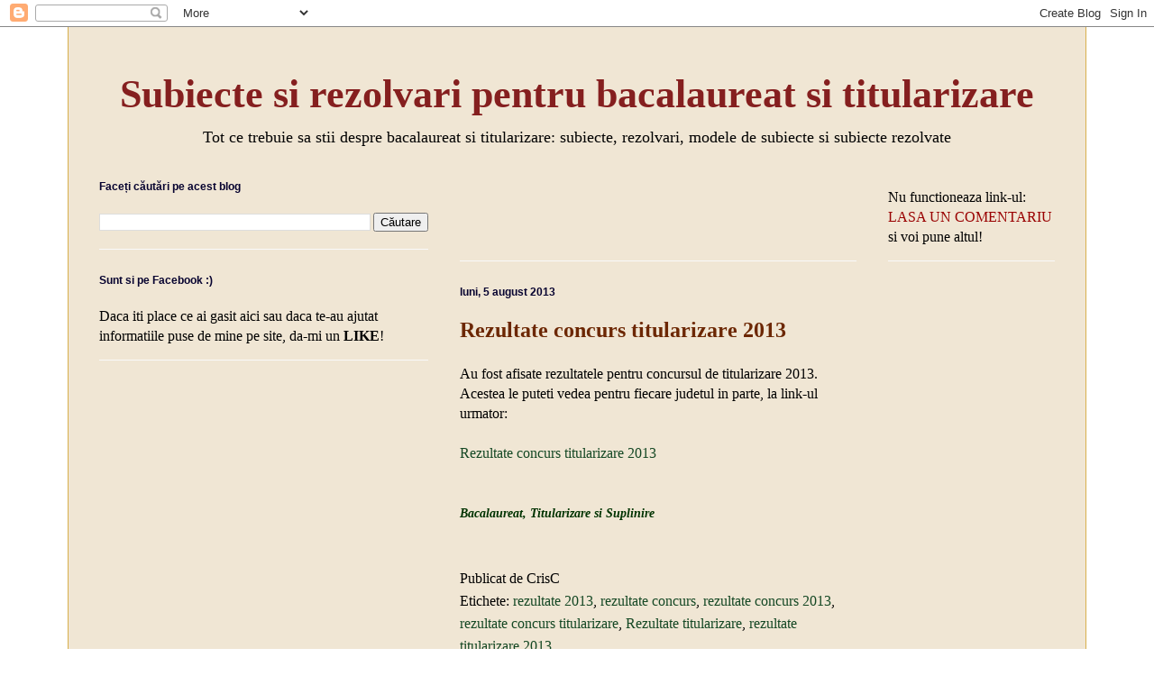

--- FILE ---
content_type: text/html; charset=UTF-8
request_url: https://examen-bac-titularizare.blogspot.com/2013/08/rezultate-concurs-titularizare-2013.html
body_size: 18510
content:
<!DOCTYPE html>
<html class='v2' dir='ltr' xmlns='http://www.w3.org/1999/xhtml' xmlns:b='http://www.google.com/2005/gml/b' xmlns:data='http://www.google.com/2005/gml/data' xmlns:expr='http://www.google.com/2005/gml/expr'>
<head>
<link href='https://www.blogger.com/static/v1/widgets/335934321-css_bundle_v2.css' rel='stylesheet' type='text/css'/>
<meta content='0xXkDlWQMmC1rAdC1RJShM5WAHo_EchLIxOYoe4lkRw' name='google-site-verification'/>
<META content='5c2c2c405daf6895' name='y_key'></META>
<!-- f08caad4cf3462951c04de021de3af0d -->
<meta content='Subiecte si rezolvari pentru examenele de bacalaureat 2020, titularizare 2020 si suplinire 2020 pentru ca toata lumea sa fie informata. Tot ce trebuie sa stii despre aceste examene: subiecte, rezolvari, modele de subiecte, variante rezolvate pentru diferite materii (matematica, limba romana, informatica, fizica, biologie, geografie, istorie, chimie)' name='description'/>
<meta content='examen 2019, titularizare 2020, bac 2020, bacalaureat 2020, titularizare 2019, bac 2019, bacalaureat 2019, suplinire, subiecte, subiecte rezolvate, variante rezolvate, informatii, rezolvari, stiri, matematica, romana, limba engleza, profesori, suplinitori, modele rezolvate, sesiune, limba romana, fizica, chimie, biologie, geografie, istorie' name='keywords'/>
<!-- PopAds.net Popunder Code for examen-bac-titularizare.blogspot.ro -->
<script type='text/javascript'>
  var _pop = _pop || [];
  _pop.push(['siteId', 246467]);
  _pop.push(['minBid', 0.001]);
  _pop.push(['popundersPerIP', 1]);
  _pop.push(['delayBetween', 0]);
  _pop.push(['default', false]);
  _pop.push(['defaultPerDay', 1]);
  _pop.push(['topmostLayer', false]);
  (function() {
    var pa = document.createElement('script'); pa.type = 'text/javascript'; pa.async = true;
    var s = document.getElementsByTagName('script')[0]; 
    pa.src = '//c1.popads.net/pop.js';
    pa.onerror = function() {
      var sa = document.createElement('script'); sa.type = 'text/javascript'; sa.async = true;
      sa.src = '//c2.popads.net/pop.js';
      s.parentNode.insertBefore(sa, s);
    };
    s.parentNode.insertBefore(pa, s);
  })();
</script>
<!-- PopAds.net Popunder Code End -->
<meta content='IE=EmulateIE7' http-equiv='X-UA-Compatible'/>
<meta content='width=1100' name='viewport'/>
<meta content='text/html; charset=UTF-8' http-equiv='Content-Type'/>
<meta content='blogger' name='generator'/>
<link href='https://examen-bac-titularizare.blogspot.com/favicon.ico' rel='icon' type='image/x-icon'/>
<link href='http://examen-bac-titularizare.blogspot.com/2013/08/rezultate-concurs-titularizare-2013.html' rel='canonical'/>
<link rel="alternate" type="application/atom+xml" title="Subiecte si rezolvari pentru bacalaureat si titularizare - Atom" href="https://examen-bac-titularizare.blogspot.com/feeds/posts/default" />
<link rel="alternate" type="application/rss+xml" title="Subiecte si rezolvari pentru bacalaureat si titularizare - RSS" href="https://examen-bac-titularizare.blogspot.com/feeds/posts/default?alt=rss" />
<link rel="service.post" type="application/atom+xml" title="Subiecte si rezolvari pentru bacalaureat si titularizare - Atom" href="https://www.blogger.com/feeds/7033697756642862967/posts/default" />

<link rel="alternate" type="application/atom+xml" title="Subiecte si rezolvari pentru bacalaureat si titularizare - Atom" href="https://examen-bac-titularizare.blogspot.com/feeds/5758137716300232946/comments/default" />
<!--Can't find substitution for tag [blog.ieCssRetrofitLinks]-->
<meta content='http://examen-bac-titularizare.blogspot.com/2013/08/rezultate-concurs-titularizare-2013.html' property='og:url'/>
<meta content='Rezultate concurs titularizare 2013' property='og:title'/>
<meta content='Tot ce trebuie sa stii despre bacalaureat si despre titularizare: subiecte, rezolvari, modele de subiecte si subiecte rezolvate.' property='og:description'/>
<title>Subiecte si rezolvari pentru bacalaureat si titularizare: Rezultate concurs titularizare 2013</title>
<style id='page-skin-1' type='text/css'><!--
/*
-----------------------------------------------
Blogger Template Style
Name:     Ethereal
Designer: Jason Morrow
URL:      examentitularizare.blogspot.com
----------------------------------------------- */
<meta name="description" content="Subiecte si rezolvari pentru examenele de bacalaureat 2017, titularizare 2017 si suplinire 2017 pentru ca toata lumea sa fie informata. Tot ce trebuie sa stii despre aceste examene: subiecte, rezolvari, modele de subiecte, variante rezolvate pentru diferite materii (matematica, limba romana, informatica, fizica, biologie, geografie, istorie, chimie)"></meta>
<meta name="keywords" content="examen 2017, titularizare 2017, bac 2017, bacalaureat 2017, titularizare 2016, bac 2016, bacalaureat 2016, suplinire, iulie, august, subiecte, subiecte rezolvate, variante rezolvate, informatii, rezolvari, stiri, matematica, romana, limba engleza, profesori, suplinitori, modele rezolvate, sesiune, limba romana, fizica, chimie, biologie, geografie, istorie"></meta>
/* Variable definitions
====================
<Variable name="keycolor" description="Main Color" type="color" default="#000000"/>
<Group description="Body Text" selector="body">
<Variable name="body.font" description="Font" type="font"
default="normal normal 13px Arial, Tahoma, Helvetica, FreeSans, sans-serif"/>
<Variable name="body.text.color" description="Text Color" type="color" default="#666666"/>
</Group>
<Group description="Background" selector=".body-fauxcolumns-outer">
<Variable name="body.background.color" description="Outer Background" type="color" default="#fb5e53"/>
<Variable name="content.background.color" description="Main Background" type="color" default="#ffffff"/>
<Variable name="body.border.color" description="Border Color" type="color" default="#fb5e53"/>
</Group>
<Group description="Links" selector=".main-inner">
<Variable name="link.color" description="Link Color" type="color" default="#2198a6"/>
<Variable name="link.visited.color" description="Visited Color" type="color" default="#4d469c"/>
<Variable name="link.hover.color" description="Hover Color" type="color" default="#154824"/>
</Group>
<Group description="Blog Title" selector=".header h1">
<Variable name="header.font" description="Font" type="font"
default="normal normal 60px Times, 'Times New Roman', FreeSerif, serif"/>
<Variable name="header.text.color" description="Text Color" type="color" default="#ff8b8b"/>
</Group>
<Group description="Blog Description" selector=".header .description">
<Variable name="description.text.color" description="Description Color" type="color"
default="#666666"/>
</Group>
<Group description="Tabs Text" selector=".tabs-inner .widget li a">
<Variable name="tabs.font" description="Font" type="font"
default="normal normal 12px Arial, Tahoma, Helvetica, FreeSans, sans-serif"/>
<Variable name="tabs.selected.text.color" description="Selected Color" type="color" default="#ffffff"/>
<Variable name="tabs.text.color" description="Text Color" type="color" default="#000000"/>
</Group>
<Group description="Tabs Background" selector=".tabs-outer .PageList">
<Variable name="tabs.selected.background.color" description="Selected Color" type="color" default="#ffa183"/>
<Variable name="tabs.background.color" description="Background Color" type="color" default="#ffdfc7"/>
<Variable name="tabs.border.bevel.color" description="Bevel Color" type="color" default="#fb5e53"/>
</Group>
<Group description="Post Title" selector="h3.post-title, h4, h3.post-title a">
<Variable name="post.title.font" description="Font" type="font"
default="normal normal 24px Times, Times New Roman, serif"/>
<Variable name="post.title.text.color" description="Text Color" type="color" default="#2198a6"/>
</Group>
<Group description="Gadget Title" selector="h2">
<Variable name="widget.title.font" description="Title Font" type="font"
default="normal bold 12px Arial, Tahoma, Helvetica, FreeSans, sans-serif"/>
<Variable name="widget.title.text.color" description="Text Color" type="color" default="#000000"/>
<Variable name="widget.title.border.bevel.color" description="Bevel Color" type="color" default="#dbdbdb"/>
</Group>
<Group description="Accents" selector=".main-inner .widget">
<Variable name="widget.alternate.text.color" description="Alternate Color" type="color" default="#cccccc"/>
<Variable name="widget.border.bevel.color" description="Bevel Color" type="color" default="#dbdbdb"/>
</Group>
<Variable name="body.background" description="Body Background" type="background"
color="#e3a327" default="$(color) none repeat-x scroll top left"/>
<Variable name="body.background.gradient" description="Body Gradient Cap" type="url"
default="none"/>
<Variable name="body.background.imageBorder" description="Body Image Border" type="url"
default="none"/>
<Variable name="body.background.imageBorder.position.left" description="Body Image Border Left" type="length"
default="0"/>
<Variable name="body.background.imageBorder.position.right" description="Body Image Border Right" type="length"
default="0"/>
<Variable name="header.background.gradient" description="Header Background Gradient" type="url" default="none"/>
<Variable name="content.background.gradient" description="Content Gradient" type="url" default="none"/>
<Variable name="link.decoration" description="Link Decoration" type="string" default="none"/>
<Variable name="link.visited.decoration" description="Link Visited Decoration" type="string" default="none"/>
<Variable name="link.hover.decoration" description="Link Hover Decoration" type="string" default="underline"/>
<Variable name="widget.padding.top" description="Widget Padding Top" type="length" default="15px"/>
<Variable name="date.space" description="Date Space" type="length" default="15px"/>
<Variable name="post.first.padding.top" description="First Post Padding Top" type="length" default="0"/>
<Variable name="mobile.background.overlay" description="Mobile Background Overlay" type="string" default=""/>
<Variable name="mobile.background.size" description="Mobile Background Size" type="string" default="auto"/>
<Variable name="startSide" description="Side where text starts in blog language" type="automatic" default="left"/>
<Variable name="endSide" description="Side where text ends in blog language" type="automatic" default="right"/>
*/
/* Content
----------------------------------------------- */
body {
font: normal normal 13px Arial, Tahoma, Helvetica, FreeSans, sans-serif;
color: #000000;
background: #e3a327 none repeat-x scroll top left;
}
html body .content-outer {
min-width: 0;
max-width: 100%;
width: 100%;
}
a:link {
text-decoration: none;
color: #154824;
}
a:visited {
text-decoration: none;
color: #0d028c;
}
a:hover {
text-decoration: underline;
color: #3573c3;
}
.main-inner {
padding-top: 15px;
}
.body-fauxcolumn-outer {
background: transparent url(//themes.googleusercontent.com/image?id=0BwVBOzw_-hbMNzE5NTg3YzUtMGU0Mi00OWQ3LTg2NjUtODk1OGVlMjg1YjZj) repeat-x scroll top center;
}
.content-fauxcolumns .fauxcolumn-inner {
background: #f0e6d4 none repeat-x scroll top left;
border-left: 1px solid #d8af4c;
border-right: 1px solid #d8af4c;
}
/* Flexible Background
----------------------------------------------- */
.content-fauxcolumn-outer .fauxborder-left {
width: 100%;
padding-left: 0;
margin-left: -0;
background-color: transparent;
background-image: none;
background-repeat: no-repeat;
background-position: left top;
}
.content-fauxcolumn-outer .fauxborder-right {
margin-right: -0;
width: 0;
background-color: transparent;
background-image: none;
background-repeat: no-repeat;
background-position: right top;
}
/* Columns
----------------------------------------------- */
.content-inner {
padding: 0;
}
/* Header
----------------------------------------------- */
.header-inner {
padding: 27px 0 3px;
}
.header-inner .section {
margin: 0 35px;
}
.Header h1 {
font: normal bold 44px Times, 'Times New Roman', FreeSerif, serif;
color: #851f1f;
}
.Header h1 a {
color: #851f1f;
}
.Header .description {
font-size: 115%;
color: #000000;
}
.header-inner .Header .titlewrapper,
.header-inner .Header .descriptionwrapper {
padding-left: 0;
padding-right: 0;
margin-bottom: 0;
}
/* Tabs
----------------------------------------------- */
.tabs-outer {
position: relative;
background: transparent;
}
.tabs-cap-top, .tabs-cap-bottom {
position: absolute;
width: 100%;
}
.tabs-cap-bottom {
bottom: 0;
}
.tabs-inner {
padding: 0;
}
.tabs-inner .section {
margin: 0 35px;
}
*+html body .tabs-inner .widget li {
padding: 1px;
}
.PageList {
border-bottom: 1px solid #eddc83;
}
.tabs-inner .widget li.selected a,
.tabs-inner .widget li a:hover {
position: relative;
-moz-border-radius-topleft: 5px;
-moz-border-radius-topright: 5px;
-webkit-border-top-left-radius: 5px;
-webkit-border-top-right-radius: 5px;
-goog-ms-border-top-left-radius: 5px;
-goog-ms-border-top-right-radius: 5px;
border-top-left-radius: 5px;
border-top-right-radius: 5px;
background: #eddc83 none ;
color: #627349;
}
.tabs-inner .widget li a {
display: inline-block;
margin: 0;
margin-right: 1px;
padding: .65em 1.5em;
font: normal normal 12px Arial, Tahoma, Helvetica, FreeSans, sans-serif;
color: #627349;
background-color: #fff5b7;
-moz-border-radius-topleft: 5px;
-moz-border-radius-topright: 5px;
-webkit-border-top-left-radius: 5px;
-webkit-border-top-right-radius: 5px;
-goog-ms-border-top-left-radius: 5px;
-goog-ms-border-top-right-radius: 5px;
border-top-left-radius: 5px;
border-top-right-radius: 5px;
}
/* Headings
----------------------------------------------- */
h2 {
font: normal bold 12px Verdana, Geneva, sans-serif;
color: #070330;
}
/* Widgets
----------------------------------------------- */
.main-inner .column-left-inner {
padding: 0 0 0 20px;
}
.main-inner .column-left-inner .section {
margin-right: 0;
}
.main-inner .column-right-inner {
padding: 0 20px 0 0;
}
.main-inner .column-right-inner .section {
margin-left: 0;
}
.main-inner .section {
padding: 0;
}
.main-inner .widget {
padding: 0 0 15px;
margin: 20px 0;
border-bottom: 1px solid #f9f9f9;
}
.main-inner .widget h2 {
margin: 0;
padding: .6em 0 .5em;
}
.footer-inner .widget h2 {
padding: 0 0 .4em;
}
.main-inner .widget h2 + div, .footer-inner .widget h2 + div {
padding-top: 15px;
}
.main-inner .widget .widget-content {
margin: 0;
padding: 15px 0 0;
}
.main-inner .widget ul, .main-inner .widget #ArchiveList ul.flat {
margin: -15px -15px -15px;
padding: 0;
list-style: none;
}
.main-inner .sidebar .widget h2 {
border-bottom: 1px solid transparent;
}
.main-inner .widget #ArchiveList {
margin: -15px 0 0;
}
.main-inner .widget ul li, .main-inner .widget #ArchiveList ul.flat li {
padding: .5em 15px;
text-indent: 0;
}
.main-inner .widget #ArchiveList ul li {
padding-top: .25em;
padding-bottom: .25em;
}
.main-inner .widget ul li:first-child, .main-inner .widget #ArchiveList ul.flat li:first-child {
border-top: none;
}
.main-inner .widget ul li:last-child, .main-inner .widget #ArchiveList ul.flat li:last-child {
border-bottom: none;
}
.main-inner .widget .post-body ul {
padding: 0 2.5em;
margin: .5em 0;
list-style: disc;
}
.main-inner .widget .post-body ul li {
padding: 0.25em 0;
margin-bottom: .25em;
color: #000000;
border: none;
}
.footer-inner .widget ul {
padding: 0;
list-style: none;
}
.widget .zippy {
color: #666666;
}
/* Posts
----------------------------------------------- */
.main.section {
margin: 0 20px;
}
body .main-inner .Blog {
padding: 0;
background-color: transparent;
border: none;
}
.main-inner .widget h2.date-header {
border-bottom: 1px solid transparent;
}
.date-outer {
position: relative;
margin: 15px 0 20px;
}
.date-outer:first-child {
margin-top: 0;
}
.date-posts {
clear: both;
}
.post-outer, .inline-ad {
border-bottom: 1px solid #f9f9f9;
padding: 30px 0;
}
.post-outer {
padding-bottom: 10px;
}
.post-outer:first-child {
padding-top: 0;
border-top: none;
}
.post-outer:last-child, .inline-ad:last-child {
border-bottom: none;
}
.post-body img {
padding: 8px;
}
h3.post-title, h4 {
font: normal bold 24px Times, Times New Roman, serif;
color: #6c2703;
}
h3.post-title a {
font: normal bold 24px Times, Times New Roman, serif;
color: #6c2703;
text-decoration: none;
}
h3.post-title a:hover {
color: #3573c3;
text-decoration: underline;
}
.post-header {
margin: 0 0 1.5em;
}
.post-body {
line-height: 1.4;
}
.post-footer {
margin: 1.5em 0 0;
}
#blog-pager {
padding: 15px;
}
.blog-feeds, .post-feeds {
margin: 1em 0;
text-align: center;
}
.post-outer .comments {
margin-top: 2em;
}
/* Footer
----------------------------------------------- */
.footer-inner {
padding: 30px 0;
overflow: hidden;
}
/* Mobile
----------------------------------------------- */
body.mobile  {
padding: 0 10px;
background-size: auto
}
.mobile .body-fauxcolumn-outer {
background: ;
}
.mobile .content-fauxcolumns .fauxcolumn-inner {
opacity: 0.75;
}
.mobile .content-fauxcolumn-outer .fauxborder-right {
margin-right: 0;
}
.mobile-link-button {
background-color: #eddc83;
}
.mobile-link-button a:link, .mobile-link-button a:visited {
color: #627349;
}
.mobile-index-contents {
color: #444444;
}
.mobile .body-fauxcolumn-outer {
background-size: 100% auto;
}
.mobile .mobile-date-outer {
border-bottom: transparent;
}
.mobile .PageList {
border-bottom: none;
}
.mobile .tabs-inner .section {
margin: 0;
}
.mobile .tabs-inner .PageList .widget-content {
background: #eddc83 none;
color: #627349;
}
.mobile .tabs-inner .PageList .widget-content .pagelist-arrow {
border-left: 1px solid #627349;
}
.mobile .footer-inner {
overflow: visible;
}
body.mobile .AdSense {
margin: 0 -10px;
}

--></style>
<style id='template-skin-1' type='text/css'><!--
body {
min-width: 1130px;
}
.content-outer, .content-fauxcolumn-outer, .region-inner {
min-width: 1130px;
max-width: 1130px;
_width: 1130px;
}
.main-inner .columns {
padding-left: 400px;
padding-right: 220px;
}
.main-inner .fauxcolumn-center-outer {
left: 400px;
right: 220px;
/* IE6 does not respect left and right together */
_width: expression(this.parentNode.offsetWidth -
parseInt("400px") -
parseInt("220px") + 'px');
}
.main-inner .fauxcolumn-left-outer {
width: 400px;
}
.main-inner .fauxcolumn-right-outer {
width: 220px;
}
.main-inner .column-left-outer {
width: 400px;
right: 100%;
margin-left: -400px;
}
.main-inner .column-right-outer {
width: 220px;
margin-right: -220px;
}
#layout {
min-width: 0;
}
#layout .content-outer {
min-width: 0;
width: 800px;
}
#layout .region-inner {
min-width: 0;
width: auto;
}
--></style>
<link href='https://www.blogger.com/dyn-css/authorization.css?targetBlogID=7033697756642862967&amp;zx=b4fb593b-2ee2-4753-9823-45da609b9e0b' media='none' onload='if(media!=&#39;all&#39;)media=&#39;all&#39;' rel='stylesheet'/><noscript><link href='https://www.blogger.com/dyn-css/authorization.css?targetBlogID=7033697756642862967&amp;zx=b4fb593b-2ee2-4753-9823-45da609b9e0b' rel='stylesheet'/></noscript>
<meta name='google-adsense-platform-account' content='ca-host-pub-1556223355139109'/>
<meta name='google-adsense-platform-domain' content='blogspot.com'/>

<!-- data-ad-client=ca-pub-9082335522593759 -->

</head>
<body class='loading'>
<div class='navbar section' id='navbar'><div class='widget Navbar' data-version='1' id='Navbar1'><script type="text/javascript">
    function setAttributeOnload(object, attribute, val) {
      if(window.addEventListener) {
        window.addEventListener('load',
          function(){ object[attribute] = val; }, false);
      } else {
        window.attachEvent('onload', function(){ object[attribute] = val; });
      }
    }
  </script>
<div id="navbar-iframe-container"></div>
<script type="text/javascript" src="https://apis.google.com/js/platform.js"></script>
<script type="text/javascript">
      gapi.load("gapi.iframes:gapi.iframes.style.bubble", function() {
        if (gapi.iframes && gapi.iframes.getContext) {
          gapi.iframes.getContext().openChild({
              url: 'https://www.blogger.com/navbar/7033697756642862967?po\x3d5758137716300232946\x26origin\x3dhttps://examen-bac-titularizare.blogspot.com',
              where: document.getElementById("navbar-iframe-container"),
              id: "navbar-iframe"
          });
        }
      });
    </script><script type="text/javascript">
(function() {
var script = document.createElement('script');
script.type = 'text/javascript';
script.src = '//pagead2.googlesyndication.com/pagead/js/google_top_exp.js';
var head = document.getElementsByTagName('head')[0];
if (head) {
head.appendChild(script);
}})();
</script>
</div></div>
<div class='body-fauxcolumns'>
<div class='fauxcolumn-outer body-fauxcolumn-outer'>
<div class='cap-top'>
<div class='cap-left'></div>
<div class='cap-right'></div>
</div>
<div class='fauxborder-left'>
<div class='fauxborder-right'></div>
<div class='fauxcolumn-inner'>
</div>
</div>
<div class='cap-bottom'>
<div class='cap-left'></div>
<div class='cap-right'></div>
</div>
</div>
</div>
<div class='content'>
<div class='content-fauxcolumns'>
<div class='fauxcolumn-outer content-fauxcolumn-outer'>
<div class='cap-top'>
<div class='cap-left'></div>
<div class='cap-right'></div>
</div>
<div class='fauxborder-left'>
<div class='fauxborder-right'></div>
<div class='fauxcolumn-inner'>
</div>
</div>
<div class='cap-bottom'>
<div class='cap-left'></div>
<div class='cap-right'></div>
</div>
</div>
</div>
<div class='content-outer'>
<div class='content-cap-top cap-top'>
<div class='cap-left'></div>
<div class='cap-right'></div>
</div>
<div class='fauxborder-left content-fauxborder-left'>
<div class='fauxborder-right content-fauxborder-right'></div>
<div class='content-inner'>
<center>
<header>
<div class='header-outer'>
<div class='header-cap-top cap-top'>
<div class='cap-left'></div>
<div class='cap-right'></div>
</div>
<div class='fauxborder-left header-fauxborder-left'>
<div class='fauxborder-right header-fauxborder-right'></div>
<div class='region-inner header-inner'>
<div class='header section' id='header'><div class='widget Header' data-version='1' id='Header1'>
<div id='header-inner'>
<div class='titlewrapper'>
<h1 class='title'>
<a href='https://examen-bac-titularizare.blogspot.com/'>
Subiecte si rezolvari pentru bacalaureat si titularizare
</a>
</h1>
</div>
<div class='descriptionwrapper'>
<p class='description'><span>Tot ce trebuie sa stii despre bacalaureat si titularizare: subiecte, rezolvari, modele de subiecte si subiecte rezolvate</span></p>
</div>
</div>
</div></div>
</div>
</div>
<div class='header-cap-bottom cap-bottom'>
<div class='cap-left'></div>
<div class='cap-right'></div>
</div>
</div>
</header>
</center>
<center>
<div class='tabs-outer'>
<div class='tabs-cap-top cap-top'>
<div class='cap-left'></div>
<div class='cap-right'></div>
</div>
<div class='fauxborder-left tabs-fauxborder-left'>
<div class='fauxborder-right tabs-fauxborder-right'></div>
<div class='region-inner tabs-inner'>
<div class='tabs no-items section' id='crosscol'></div>
<div class='tabs no-items section' id='crosscol-overflow'></div>
</div>
</div>
<div class='tabs-cap-bottom cap-bottom'>
<div class='cap-left'></div>
<div class='cap-right'></div>
</div>
</div>
</center>
<div class='main-outer'>
<div class='main-cap-top cap-top'>
<div class='cap-left'></div>
<div class='cap-right'></div>
</div>
<div class='fauxborder-left main-fauxborder-left'>
<div class='fauxborder-right main-fauxborder-right'></div>
<div class='region-inner main-inner'>
<div class='columns fauxcolumns'>
<div class='fauxcolumn-outer fauxcolumn-center-outer'>
<div class='cap-top'>
<div class='cap-left'></div>
<div class='cap-right'></div>
</div>
<div class='fauxborder-left'>
<div class='fauxborder-right'></div>
<div class='fauxcolumn-inner'>
</div>
</div>
<div class='cap-bottom'>
<div class='cap-left'></div>
<div class='cap-right'></div>
</div>
</div>
<div class='fauxcolumn-outer fauxcolumn-left-outer'>
<div class='cap-top'>
<div class='cap-left'></div>
<div class='cap-right'></div>
</div>
<div class='fauxborder-left'>
<div class='fauxborder-right'></div>
<div class='fauxcolumn-inner'>
</div>
</div>
<div class='cap-bottom'>
<div class='cap-left'></div>
<div class='cap-right'></div>
</div>
</div>
<div class='fauxcolumn-outer fauxcolumn-right-outer'>
<div class='cap-top'>
<div class='cap-left'></div>
<div class='cap-right'></div>
</div>
<div class='fauxborder-left'>
<div class='fauxborder-right'></div>
<div class='fauxcolumn-inner'>
</div>
</div>
<div class='cap-bottom'>
<div class='cap-left'></div>
<div class='cap-right'></div>
</div>
</div>
<!-- corrects IE6 width calculation -->
<div class='columns-inner'>
<div class='column-center-outer'>
<div class='column-center-inner'>
<div class='main section' id='main'><div class='widget AdSense' data-version='1' id='AdSense1'>
<div class='widget-content'>
<script type="text/javascript">
    google_ad_client = "ca-pub-9082335522593759";
    google_ad_host = "ca-host-pub-1556223355139109";
    google_ad_host_channel = "L0004";
    google_ad_slot = "8421568274";
    google_ad_width = 468;
    google_ad_height = 60;
</script>
<!-- examen-bac-titularizare_main_AdSense1_468x60_as -->
<script type="text/javascript"
src="https://pagead2.googlesyndication.com/pagead/show_ads.js">
</script>
<div class='clear'></div>
</div>
</div><div class='widget Blog' data-version='1' id='Blog1'>
<div class='blog-posts hfeed'>

          <div class="date-outer">
        
<h2 class='date-header'><span>luni, 5 august 2013</span></h2>

          <div class="date-posts">
        
<div class='post-outer'>
<div class='post hentry'>
<a name='5758137716300232946'></a>
<h3 class='post-title entry-title'>
Rezultate concurs titularizare 2013
</h3>
<div class='post-header'>
<div class='post-header-line-1'></div>
</div>
<div class='post-body entry-content' id='post-body-5758137716300232946'>
Au fost afisate rezultatele pentru concursul de titularizare 2013. Acestea le puteti vedea pentru fiecare judetul in parte, la link-ul urmator:<br />
<br />
<a href="http://examentitularizare.blogspot.ro/2013/08/rezultate-finale-titularizare-2013.html" title="Rezultate concurs titularizare 2013">Rezultate concurs titularizare 2013</a><br />
<br />
<div class="fb-like" data-href="http://examen-bac-titularizare.blogspot.ro/2013/08/rezultate-concurs-titularizare-2013.html" data-send="false" data-layout="button_count" data-width="450" data-show-faces="false"></div><br />
<a href="http://examen-bac-titularizare.blogspot.ro" title="Subiecte si variante Bacalaureat, Titularizare si Suplinire"><span style="color: rgb(0, 51, 0);font-size:85%;" ><span style="font-weight: bold; font-style: italic;">Bacalaureat, Titularizare si Suplinire</span></span></a>
<div style='clear: both;'></div>
</div>
<div class='post-footer'>
<div class='post-footer-line post-footer-line-1'><div class='post-share-buttons goog-inline-block'>
</div>
</div>
<div class='post-footer-line post-footer-line-2'><span class='post-author vcard'>
Publicat de
<span class='fn'>CrisC</span>
</span>
<span class='post-comment-link'>
</span>
<span class='post-icons'>
<span class='item-control blog-admin pid-1464922362'>
<a href='https://www.blogger.com/post-edit.g?blogID=7033697756642862967&postID=5758137716300232946&from=pencil' title='Editați postarea'>
<img alt='' class='icon-action' height='18' src='https://resources.blogblog.com/img/icon18_edit_allbkg.gif' width='18'/>
</a>
</span>
</span>
</div>
<div class='post-footer-line post-footer-line-3'><span class='post-labels'>
Etichete:
<a href='https://examen-bac-titularizare.blogspot.com/search/label/rezultate%202013' rel='tag'>rezultate 2013</a>,
<a href='https://examen-bac-titularizare.blogspot.com/search/label/rezultate%20concurs' rel='tag'>rezultate concurs</a>,
<a href='https://examen-bac-titularizare.blogspot.com/search/label/rezultate%20concurs%202013' rel='tag'>rezultate concurs 2013</a>,
<a href='https://examen-bac-titularizare.blogspot.com/search/label/rezultate%20concurs%20titularizare' rel='tag'>rezultate concurs titularizare</a>,
<a href='https://examen-bac-titularizare.blogspot.com/search/label/Rezultate%20titularizare' rel='tag'>Rezultate titularizare</a>,
<a href='https://examen-bac-titularizare.blogspot.com/search/label/rezultate%20titularizare%202013' rel='tag'>rezultate titularizare 2013</a>
</span>
</div>
</div>
</div>
<div class='comments' id='comments'>
<a name='comments'></a>
<h4>Niciun comentariu:</h4>
<div id='Blog1_comments-block-wrapper'>
<dl class='avatar-comment-indent' id='comments-block'>
</dl>
</div>
<p class='comment-footer'>
<div class='comment-form'>
<a name='comment-form'></a>
<h4 id='comment-post-message'>Trimiteți un comentariu</h4>
<p>Aici poti comenta articolul, poti cere informatii sau poti oferi chiar tu altora informatii utile...<br />Semnatura nu e obligatorie, dar va rog semnati-va.</p>
<a href='https://www.blogger.com/comment/frame/7033697756642862967?po=5758137716300232946&hl=ro&saa=85391&origin=https://examen-bac-titularizare.blogspot.com' id='comment-editor-src'></a>
<iframe allowtransparency='true' class='blogger-iframe-colorize blogger-comment-from-post' frameborder='0' height='410px' id='comment-editor' name='comment-editor' src='' width='100%'></iframe>
<script src='https://www.blogger.com/static/v1/jsbin/2830521187-comment_from_post_iframe.js' type='text/javascript'></script>
<script type='text/javascript'>
      BLOG_CMT_createIframe('https://www.blogger.com/rpc_relay.html');
    </script>
</div>
</p>
</div>
</div>

        </div></div>
      
</div>
<div class='blog-pager' id='blog-pager'>
<span id='blog-pager-newer-link'>
<a class='blog-pager-newer-link' href='https://examen-bac-titularizare.blogspot.com/2013/08/cereri-continuitate-suplinire.html' id='Blog1_blog-pager-newer-link' title='Postare mai nouă'>Postare mai nouă</a>
</span>
<span id='blog-pager-older-link'>
<a class='blog-pager-older-link' href='https://examen-bac-titularizare.blogspot.com/2013/08/structura-anului-scolar-2013-2014.html' id='Blog1_blog-pager-older-link' title='Postare mai veche'>Postare mai veche</a>
</span>
<a class='home-link' href='https://examen-bac-titularizare.blogspot.com/'>Pagina de pornire</a>
</div>
<div class='clear'></div>
<div class='post-feeds'>
<div class='feed-links'>
Abonați-vă la:
<a class='feed-link' href='https://examen-bac-titularizare.blogspot.com/feeds/5758137716300232946/comments/default' target='_blank' type='application/atom+xml'>Postare comentarii (Atom)</a>
</div>
</div>
</div></div>
</div>
</div>
<div class='column-left-outer'>
<div class='column-left-inner'>
<aside>
<div class='sidebar section' id='sidebar-left-1'><div class='widget BlogSearch' data-version='1' id='BlogSearch1'>
<h2 class='title'>Faceți căutări pe acest blog</h2>
<div class='widget-content'>
<div id='BlogSearch1_form'>
<form action='https://examen-bac-titularizare.blogspot.com/search' class='gsc-search-box' target='_top'>
<table cellpadding='0' cellspacing='0' class='gsc-search-box'>
<tbody>
<tr>
<td class='gsc-input'>
<input autocomplete='off' class='gsc-input' name='q' size='10' title='search' type='text' value=''/>
</td>
<td class='gsc-search-button'>
<input class='gsc-search-button' title='search' type='submit' value='Căutare'/>
</td>
</tr>
</tbody>
</table>
</form>
</div>
</div>
<div class='clear'></div>
</div><div class='widget HTML' data-version='1' id='HTML16'>
<h2 class='title'>Sunt si pe Facebook :)</h2>
<div class='widget-content'>
Daca iti place ce ai gasit aici sau daca te-au ajutat informatiile puse de mine pe site, da-mi un <span style="font-weight:bold;">LIKE</span>! 
<div class="fb-like-box" data-href="http://www.facebook.com/pages/BacalaureatTitularizare/289523624393198" data-width="292" data-height="270" data-show-faces="true" data-stream="false" data-header="false"></div>
</div>
<div class='clear'></div>
</div><div class='widget AdSense' data-version='1' id='AdSense3'>
<div class='widget-content'>
<script type="text/javascript">
    google_ad_client = "ca-pub-9082335522593759";
    google_ad_host = "ca-host-pub-1556223355139109";
    google_ad_host_channel = "L0001";
    google_ad_slot = "6692948514";
    google_ad_width = 336;
    google_ad_height = 280;
</script>
<!-- examen-bac-titularizare_sidebar-left-1_AdSense3_336x280_as -->
<script type="text/javascript"
src="https://pagead2.googlesyndication.com/pagead/show_ads.js">
</script>
<div class='clear'></div>
</div>
</div><div class='widget HTML' data-version='1' id='HTML1'>
<h2 class='title'>Fii la curent cu ultimele afisari</h2>
<div class='widget-content'>
<form style="border:1px solid #ccc;padding:3px;text-align:center;" action="http://feedburner.google.com/fb/a/mailverify" method="post" target="popupwindow" onsubmit="window.open('http://feedburner.google.com/fb/a/mailverify?uri=subiectesirezolvaripentrubacalaureattitularizaresisuplinire', 'popupwindow', 'scrollbars=yes,width=550,height=520');return true"><p>Daca doresti sa fii anuntat cu ultimele postari, introdu adresa ta e-mail in casuta de mai jos:</p><p><input type="text" style="width:230px" name="email" /></p><input type="hidden" value="SubiecteSiRezolvariPentruBacalaureatTitularizareSiSuplinire" name="uri" /><input type="hidden" name="loc" value="en_US" /><input type="submit" value="Inscrie adresa" /></form>
</div>
<div class='clear'></div>
</div><div class='widget HTML' data-version='1' id='HTML9'>
<h2 class='title'>Pentru cei care vor sa se aboneze</h2>
<div class='widget-content'>
<a target="_blank" href="http://examen-bac-titularizare.blogspot.com/p/pentru-cei-care-se-aboneaza-sa.html" title="Abonati-va corect" >Cititi aici pentru o abonare corecta</a>
</div>
<div class='clear'></div>
</div><div class='widget HTML' data-version='1' id='HTML12'>
<h2 class='title'>Feed</h2>
<div class='widget-content'>
<a href="http://feeds.feedburner.com/SubiecteSiRezolvariPentruBacalaureatTitularizareSiSuplinire?format=xml" title="  Subscribe to my feed" rel="alternate" type="application/rss+xml"><img src="https://lh3.googleusercontent.com/blogger_img_proxy/AEn0k_vUqTEUQBuMxGItHvvboC9z3FNeZVQgDBPw5f64Md3UP1c0P49-oHx18u4PqOblAgwzWwkBvP2zTqlfnmAbM4c-1DKlM5WTS0A5VaADqUIOiGnSkkO7TiMFDmQ5rA=s0-d" alt="" style="border:0"></a><a href="http://feeds.feedburner.com/SubiecteSiRezolvariPentruBacalaureatTitularizareSiSuplinire?format=xml" title="  You can subscribe to my feed" rel="alternate" type="application/rss+xml"> Subscribe to my feed </a>
</div>
<div class='clear'></div>
</div></div>
<table border='0' cellpadding='0' cellspacing='0' class='section-columns columns-2'>
<tbody>
<tr>
<td class='first columns-cell'>
<div class='sidebar section' id='sidebar-left-2-1'><div class='widget HTML' data-version='1' id='HTML17'>
<h2 class='title'>Banner</h2>
<div class='widget-content'>
<a href="http://examen-bac-titularizare.blogspot.ro/" target="_blank" title="Programe, modele si variante de subiecte pentru bacalaureat si titularizare" imageanchor="1" ><img border="0" src="https://blogger.googleusercontent.com/img/b/R29vZ2xl/AVvXsEgEeubzsMlBzeJ5zCuICFPUrLZIbVaCOjaQYGiMjQfS8-L1fMSDXWtkSC5MDQJfvsa88x03yaa-09wmSz9LerdZsC9R8vv0ZXvKlfLu4xyQUDGU_FujTvYElN4TP_WThGSWoPQ4iY29wUeZ/s200/BacALAUEAT+si+tituLARIZARE.jpg" alt="Programe, modele si variante de subiecte pentru bacalaureat si titularizare" width="150" height="150" /></a>
</div>
<div class='clear'></div>
</div><div class='widget Text' data-version='1' id='Text1'>
<h2 class='title'>INFO IMPORTANT!</h2>
<div class='widget-content'>
Fisierele puse pe site pentru a fi copiate, au o durata limitata de viata. Daca doriti sa copiati ceva si apare ca fisierul nu este disponibil, lasati un coment, iar eu il voi afisa din nou.<br />
</div>
<div class='clear'></div>
</div><div class='widget BlogArchive' data-version='1' id='BlogArchive1'>
<h2>Arhivă</h2>
<div class='widget-content'>
<div id='ArchiveList'>
<div id='BlogArchive1_ArchiveList'>
<ul class='hierarchy'>
<li class='archivedate collapsed'>
<a class='toggle' href='javascript:void(0)'>
<span class='zippy'>

        &#9658;&#160;
      
</span>
</a>
<a class='post-count-link' href='https://examen-bac-titularizare.blogspot.com/2020/'>
2020
</a>
<span class='post-count' dir='ltr'>(3)</span>
<ul class='hierarchy'>
<li class='archivedate collapsed'>
<a class='post-count-link' href='https://examen-bac-titularizare.blogspot.com/2020/05/'>
mai
</a>
<span class='post-count' dir='ltr'>(3)</span>
</li>
</ul>
</li>
</ul>
<ul class='hierarchy'>
<li class='archivedate collapsed'>
<a class='toggle' href='javascript:void(0)'>
<span class='zippy'>

        &#9658;&#160;
      
</span>
</a>
<a class='post-count-link' href='https://examen-bac-titularizare.blogspot.com/2019/'>
2019
</a>
<span class='post-count' dir='ltr'>(6)</span>
<ul class='hierarchy'>
<li class='archivedate collapsed'>
<a class='post-count-link' href='https://examen-bac-titularizare.blogspot.com/2019/12/'>
decembrie
</a>
<span class='post-count' dir='ltr'>(1)</span>
</li>
</ul>
<ul class='hierarchy'>
<li class='archivedate collapsed'>
<a class='post-count-link' href='https://examen-bac-titularizare.blogspot.com/2019/10/'>
octombrie
</a>
<span class='post-count' dir='ltr'>(2)</span>
</li>
</ul>
<ul class='hierarchy'>
<li class='archivedate collapsed'>
<a class='post-count-link' href='https://examen-bac-titularizare.blogspot.com/2019/05/'>
mai
</a>
<span class='post-count' dir='ltr'>(3)</span>
</li>
</ul>
</li>
</ul>
<ul class='hierarchy'>
<li class='archivedate collapsed'>
<a class='toggle' href='javascript:void(0)'>
<span class='zippy'>

        &#9658;&#160;
      
</span>
</a>
<a class='post-count-link' href='https://examen-bac-titularizare.blogspot.com/2018/'>
2018
</a>
<span class='post-count' dir='ltr'>(19)</span>
<ul class='hierarchy'>
<li class='archivedate collapsed'>
<a class='post-count-link' href='https://examen-bac-titularizare.blogspot.com/2018/12/'>
decembrie
</a>
<span class='post-count' dir='ltr'>(1)</span>
</li>
</ul>
<ul class='hierarchy'>
<li class='archivedate collapsed'>
<a class='post-count-link' href='https://examen-bac-titularizare.blogspot.com/2018/07/'>
iulie
</a>
<span class='post-count' dir='ltr'>(3)</span>
</li>
</ul>
<ul class='hierarchy'>
<li class='archivedate collapsed'>
<a class='post-count-link' href='https://examen-bac-titularizare.blogspot.com/2018/04/'>
aprilie
</a>
<span class='post-count' dir='ltr'>(5)</span>
</li>
</ul>
<ul class='hierarchy'>
<li class='archivedate collapsed'>
<a class='post-count-link' href='https://examen-bac-titularizare.blogspot.com/2018/03/'>
martie
</a>
<span class='post-count' dir='ltr'>(3)</span>
</li>
</ul>
<ul class='hierarchy'>
<li class='archivedate collapsed'>
<a class='post-count-link' href='https://examen-bac-titularizare.blogspot.com/2018/02/'>
februarie
</a>
<span class='post-count' dir='ltr'>(3)</span>
</li>
</ul>
<ul class='hierarchy'>
<li class='archivedate collapsed'>
<a class='post-count-link' href='https://examen-bac-titularizare.blogspot.com/2018/01/'>
ianuarie
</a>
<span class='post-count' dir='ltr'>(4)</span>
</li>
</ul>
</li>
</ul>
<ul class='hierarchy'>
<li class='archivedate collapsed'>
<a class='toggle' href='javascript:void(0)'>
<span class='zippy'>

        &#9658;&#160;
      
</span>
</a>
<a class='post-count-link' href='https://examen-bac-titularizare.blogspot.com/2017/'>
2017
</a>
<span class='post-count' dir='ltr'>(16)</span>
<ul class='hierarchy'>
<li class='archivedate collapsed'>
<a class='post-count-link' href='https://examen-bac-titularizare.blogspot.com/2017/10/'>
octombrie
</a>
<span class='post-count' dir='ltr'>(1)</span>
</li>
</ul>
<ul class='hierarchy'>
<li class='archivedate collapsed'>
<a class='post-count-link' href='https://examen-bac-titularizare.blogspot.com/2017/07/'>
iulie
</a>
<span class='post-count' dir='ltr'>(1)</span>
</li>
</ul>
<ul class='hierarchy'>
<li class='archivedate collapsed'>
<a class='post-count-link' href='https://examen-bac-titularizare.blogspot.com/2017/04/'>
aprilie
</a>
<span class='post-count' dir='ltr'>(2)</span>
</li>
</ul>
<ul class='hierarchy'>
<li class='archivedate collapsed'>
<a class='post-count-link' href='https://examen-bac-titularizare.blogspot.com/2017/03/'>
martie
</a>
<span class='post-count' dir='ltr'>(2)</span>
</li>
</ul>
<ul class='hierarchy'>
<li class='archivedate collapsed'>
<a class='post-count-link' href='https://examen-bac-titularizare.blogspot.com/2017/02/'>
februarie
</a>
<span class='post-count' dir='ltr'>(6)</span>
</li>
</ul>
<ul class='hierarchy'>
<li class='archivedate collapsed'>
<a class='post-count-link' href='https://examen-bac-titularizare.blogspot.com/2017/01/'>
ianuarie
</a>
<span class='post-count' dir='ltr'>(4)</span>
</li>
</ul>
</li>
</ul>
<ul class='hierarchy'>
<li class='archivedate collapsed'>
<a class='toggle' href='javascript:void(0)'>
<span class='zippy'>

        &#9658;&#160;
      
</span>
</a>
<a class='post-count-link' href='https://examen-bac-titularizare.blogspot.com/2016/'>
2016
</a>
<span class='post-count' dir='ltr'>(34)</span>
<ul class='hierarchy'>
<li class='archivedate collapsed'>
<a class='post-count-link' href='https://examen-bac-titularizare.blogspot.com/2016/12/'>
decembrie
</a>
<span class='post-count' dir='ltr'>(3)</span>
</li>
</ul>
<ul class='hierarchy'>
<li class='archivedate collapsed'>
<a class='post-count-link' href='https://examen-bac-titularizare.blogspot.com/2016/11/'>
noiembrie
</a>
<span class='post-count' dir='ltr'>(6)</span>
</li>
</ul>
<ul class='hierarchy'>
<li class='archivedate collapsed'>
<a class='post-count-link' href='https://examen-bac-titularizare.blogspot.com/2016/10/'>
octombrie
</a>
<span class='post-count' dir='ltr'>(9)</span>
</li>
</ul>
<ul class='hierarchy'>
<li class='archivedate collapsed'>
<a class='post-count-link' href='https://examen-bac-titularizare.blogspot.com/2016/09/'>
septembrie
</a>
<span class='post-count' dir='ltr'>(4)</span>
</li>
</ul>
<ul class='hierarchy'>
<li class='archivedate collapsed'>
<a class='post-count-link' href='https://examen-bac-titularizare.blogspot.com/2016/08/'>
august
</a>
<span class='post-count' dir='ltr'>(2)</span>
</li>
</ul>
<ul class='hierarchy'>
<li class='archivedate collapsed'>
<a class='post-count-link' href='https://examen-bac-titularizare.blogspot.com/2016/05/'>
mai
</a>
<span class='post-count' dir='ltr'>(2)</span>
</li>
</ul>
<ul class='hierarchy'>
<li class='archivedate collapsed'>
<a class='post-count-link' href='https://examen-bac-titularizare.blogspot.com/2016/03/'>
martie
</a>
<span class='post-count' dir='ltr'>(3)</span>
</li>
</ul>
<ul class='hierarchy'>
<li class='archivedate collapsed'>
<a class='post-count-link' href='https://examen-bac-titularizare.blogspot.com/2016/01/'>
ianuarie
</a>
<span class='post-count' dir='ltr'>(5)</span>
</li>
</ul>
</li>
</ul>
<ul class='hierarchy'>
<li class='archivedate collapsed'>
<a class='toggle' href='javascript:void(0)'>
<span class='zippy'>

        &#9658;&#160;
      
</span>
</a>
<a class='post-count-link' href='https://examen-bac-titularizare.blogspot.com/2014/'>
2014
</a>
<span class='post-count' dir='ltr'>(4)</span>
<ul class='hierarchy'>
<li class='archivedate collapsed'>
<a class='post-count-link' href='https://examen-bac-titularizare.blogspot.com/2014/03/'>
martie
</a>
<span class='post-count' dir='ltr'>(1)</span>
</li>
</ul>
<ul class='hierarchy'>
<li class='archivedate collapsed'>
<a class='post-count-link' href='https://examen-bac-titularizare.blogspot.com/2014/02/'>
februarie
</a>
<span class='post-count' dir='ltr'>(3)</span>
</li>
</ul>
</li>
</ul>
<ul class='hierarchy'>
<li class='archivedate expanded'>
<a class='toggle' href='javascript:void(0)'>
<span class='zippy toggle-open'>

        &#9660;&#160;
      
</span>
</a>
<a class='post-count-link' href='https://examen-bac-titularizare.blogspot.com/2013/'>
2013
</a>
<span class='post-count' dir='ltr'>(26)</span>
<ul class='hierarchy'>
<li class='archivedate collapsed'>
<a class='post-count-link' href='https://examen-bac-titularizare.blogspot.com/2013/12/'>
decembrie
</a>
<span class='post-count' dir='ltr'>(1)</span>
</li>
</ul>
<ul class='hierarchy'>
<li class='archivedate collapsed'>
<a class='post-count-link' href='https://examen-bac-titularizare.blogspot.com/2013/11/'>
noiembrie
</a>
<span class='post-count' dir='ltr'>(6)</span>
</li>
</ul>
<ul class='hierarchy'>
<li class='archivedate collapsed'>
<a class='post-count-link' href='https://examen-bac-titularizare.blogspot.com/2013/10/'>
octombrie
</a>
<span class='post-count' dir='ltr'>(5)</span>
</li>
</ul>
<ul class='hierarchy'>
<li class='archivedate collapsed'>
<a class='post-count-link' href='https://examen-bac-titularizare.blogspot.com/2013/09/'>
septembrie
</a>
<span class='post-count' dir='ltr'>(2)</span>
</li>
</ul>
<ul class='hierarchy'>
<li class='archivedate expanded'>
<a class='post-count-link' href='https://examen-bac-titularizare.blogspot.com/2013/08/'>
august
</a>
<span class='post-count' dir='ltr'>(3)</span>
</li>
</ul>
<ul class='hierarchy'>
<li class='archivedate collapsed'>
<a class='post-count-link' href='https://examen-bac-titularizare.blogspot.com/2013/07/'>
iulie
</a>
<span class='post-count' dir='ltr'>(1)</span>
</li>
</ul>
<ul class='hierarchy'>
<li class='archivedate collapsed'>
<a class='post-count-link' href='https://examen-bac-titularizare.blogspot.com/2013/06/'>
iunie
</a>
<span class='post-count' dir='ltr'>(1)</span>
</li>
</ul>
<ul class='hierarchy'>
<li class='archivedate collapsed'>
<a class='post-count-link' href='https://examen-bac-titularizare.blogspot.com/2013/05/'>
mai
</a>
<span class='post-count' dir='ltr'>(1)</span>
</li>
</ul>
<ul class='hierarchy'>
<li class='archivedate collapsed'>
<a class='post-count-link' href='https://examen-bac-titularizare.blogspot.com/2013/04/'>
aprilie
</a>
<span class='post-count' dir='ltr'>(1)</span>
</li>
</ul>
<ul class='hierarchy'>
<li class='archivedate collapsed'>
<a class='post-count-link' href='https://examen-bac-titularizare.blogspot.com/2013/03/'>
martie
</a>
<span class='post-count' dir='ltr'>(2)</span>
</li>
</ul>
<ul class='hierarchy'>
<li class='archivedate collapsed'>
<a class='post-count-link' href='https://examen-bac-titularizare.blogspot.com/2013/02/'>
februarie
</a>
<span class='post-count' dir='ltr'>(1)</span>
</li>
</ul>
<ul class='hierarchy'>
<li class='archivedate collapsed'>
<a class='post-count-link' href='https://examen-bac-titularizare.blogspot.com/2013/01/'>
ianuarie
</a>
<span class='post-count' dir='ltr'>(2)</span>
</li>
</ul>
</li>
</ul>
<ul class='hierarchy'>
<li class='archivedate collapsed'>
<a class='toggle' href='javascript:void(0)'>
<span class='zippy'>

        &#9658;&#160;
      
</span>
</a>
<a class='post-count-link' href='https://examen-bac-titularizare.blogspot.com/2012/'>
2012
</a>
<span class='post-count' dir='ltr'>(58)</span>
<ul class='hierarchy'>
<li class='archivedate collapsed'>
<a class='post-count-link' href='https://examen-bac-titularizare.blogspot.com/2012/12/'>
decembrie
</a>
<span class='post-count' dir='ltr'>(7)</span>
</li>
</ul>
<ul class='hierarchy'>
<li class='archivedate collapsed'>
<a class='post-count-link' href='https://examen-bac-titularizare.blogspot.com/2012/11/'>
noiembrie
</a>
<span class='post-count' dir='ltr'>(5)</span>
</li>
</ul>
<ul class='hierarchy'>
<li class='archivedate collapsed'>
<a class='post-count-link' href='https://examen-bac-titularizare.blogspot.com/2012/10/'>
octombrie
</a>
<span class='post-count' dir='ltr'>(2)</span>
</li>
</ul>
<ul class='hierarchy'>
<li class='archivedate collapsed'>
<a class='post-count-link' href='https://examen-bac-titularizare.blogspot.com/2012/09/'>
septembrie
</a>
<span class='post-count' dir='ltr'>(2)</span>
</li>
</ul>
<ul class='hierarchy'>
<li class='archivedate collapsed'>
<a class='post-count-link' href='https://examen-bac-titularizare.blogspot.com/2012/08/'>
august
</a>
<span class='post-count' dir='ltr'>(3)</span>
</li>
</ul>
<ul class='hierarchy'>
<li class='archivedate collapsed'>
<a class='post-count-link' href='https://examen-bac-titularizare.blogspot.com/2012/07/'>
iulie
</a>
<span class='post-count' dir='ltr'>(5)</span>
</li>
</ul>
<ul class='hierarchy'>
<li class='archivedate collapsed'>
<a class='post-count-link' href='https://examen-bac-titularizare.blogspot.com/2012/06/'>
iunie
</a>
<span class='post-count' dir='ltr'>(6)</span>
</li>
</ul>
<ul class='hierarchy'>
<li class='archivedate collapsed'>
<a class='post-count-link' href='https://examen-bac-titularizare.blogspot.com/2012/05/'>
mai
</a>
<span class='post-count' dir='ltr'>(12)</span>
</li>
</ul>
<ul class='hierarchy'>
<li class='archivedate collapsed'>
<a class='post-count-link' href='https://examen-bac-titularizare.blogspot.com/2012/04/'>
aprilie
</a>
<span class='post-count' dir='ltr'>(5)</span>
</li>
</ul>
<ul class='hierarchy'>
<li class='archivedate collapsed'>
<a class='post-count-link' href='https://examen-bac-titularizare.blogspot.com/2012/03/'>
martie
</a>
<span class='post-count' dir='ltr'>(3)</span>
</li>
</ul>
<ul class='hierarchy'>
<li class='archivedate collapsed'>
<a class='post-count-link' href='https://examen-bac-titularizare.blogspot.com/2012/02/'>
februarie
</a>
<span class='post-count' dir='ltr'>(1)</span>
</li>
</ul>
<ul class='hierarchy'>
<li class='archivedate collapsed'>
<a class='post-count-link' href='https://examen-bac-titularizare.blogspot.com/2012/01/'>
ianuarie
</a>
<span class='post-count' dir='ltr'>(7)</span>
</li>
</ul>
</li>
</ul>
<ul class='hierarchy'>
<li class='archivedate collapsed'>
<a class='toggle' href='javascript:void(0)'>
<span class='zippy'>

        &#9658;&#160;
      
</span>
</a>
<a class='post-count-link' href='https://examen-bac-titularizare.blogspot.com/2011/'>
2011
</a>
<span class='post-count' dir='ltr'>(72)</span>
<ul class='hierarchy'>
<li class='archivedate collapsed'>
<a class='post-count-link' href='https://examen-bac-titularizare.blogspot.com/2011/12/'>
decembrie
</a>
<span class='post-count' dir='ltr'>(3)</span>
</li>
</ul>
<ul class='hierarchy'>
<li class='archivedate collapsed'>
<a class='post-count-link' href='https://examen-bac-titularizare.blogspot.com/2011/11/'>
noiembrie
</a>
<span class='post-count' dir='ltr'>(2)</span>
</li>
</ul>
<ul class='hierarchy'>
<li class='archivedate collapsed'>
<a class='post-count-link' href='https://examen-bac-titularizare.blogspot.com/2011/10/'>
octombrie
</a>
<span class='post-count' dir='ltr'>(9)</span>
</li>
</ul>
<ul class='hierarchy'>
<li class='archivedate collapsed'>
<a class='post-count-link' href='https://examen-bac-titularizare.blogspot.com/2011/09/'>
septembrie
</a>
<span class='post-count' dir='ltr'>(3)</span>
</li>
</ul>
<ul class='hierarchy'>
<li class='archivedate collapsed'>
<a class='post-count-link' href='https://examen-bac-titularizare.blogspot.com/2011/08/'>
august
</a>
<span class='post-count' dir='ltr'>(2)</span>
</li>
</ul>
<ul class='hierarchy'>
<li class='archivedate collapsed'>
<a class='post-count-link' href='https://examen-bac-titularizare.blogspot.com/2011/07/'>
iulie
</a>
<span class='post-count' dir='ltr'>(10)</span>
</li>
</ul>
<ul class='hierarchy'>
<li class='archivedate collapsed'>
<a class='post-count-link' href='https://examen-bac-titularizare.blogspot.com/2011/06/'>
iunie
</a>
<span class='post-count' dir='ltr'>(14)</span>
</li>
</ul>
<ul class='hierarchy'>
<li class='archivedate collapsed'>
<a class='post-count-link' href='https://examen-bac-titularizare.blogspot.com/2011/05/'>
mai
</a>
<span class='post-count' dir='ltr'>(6)</span>
</li>
</ul>
<ul class='hierarchy'>
<li class='archivedate collapsed'>
<a class='post-count-link' href='https://examen-bac-titularizare.blogspot.com/2011/04/'>
aprilie
</a>
<span class='post-count' dir='ltr'>(3)</span>
</li>
</ul>
<ul class='hierarchy'>
<li class='archivedate collapsed'>
<a class='post-count-link' href='https://examen-bac-titularizare.blogspot.com/2011/03/'>
martie
</a>
<span class='post-count' dir='ltr'>(7)</span>
</li>
</ul>
<ul class='hierarchy'>
<li class='archivedate collapsed'>
<a class='post-count-link' href='https://examen-bac-titularizare.blogspot.com/2011/02/'>
februarie
</a>
<span class='post-count' dir='ltr'>(3)</span>
</li>
</ul>
<ul class='hierarchy'>
<li class='archivedate collapsed'>
<a class='post-count-link' href='https://examen-bac-titularizare.blogspot.com/2011/01/'>
ianuarie
</a>
<span class='post-count' dir='ltr'>(10)</span>
</li>
</ul>
</li>
</ul>
<ul class='hierarchy'>
<li class='archivedate collapsed'>
<a class='toggle' href='javascript:void(0)'>
<span class='zippy'>

        &#9658;&#160;
      
</span>
</a>
<a class='post-count-link' href='https://examen-bac-titularizare.blogspot.com/2010/'>
2010
</a>
<span class='post-count' dir='ltr'>(99)</span>
<ul class='hierarchy'>
<li class='archivedate collapsed'>
<a class='post-count-link' href='https://examen-bac-titularizare.blogspot.com/2010/12/'>
decembrie
</a>
<span class='post-count' dir='ltr'>(12)</span>
</li>
</ul>
<ul class='hierarchy'>
<li class='archivedate collapsed'>
<a class='post-count-link' href='https://examen-bac-titularizare.blogspot.com/2010/11/'>
noiembrie
</a>
<span class='post-count' dir='ltr'>(3)</span>
</li>
</ul>
<ul class='hierarchy'>
<li class='archivedate collapsed'>
<a class='post-count-link' href='https://examen-bac-titularizare.blogspot.com/2010/10/'>
octombrie
</a>
<span class='post-count' dir='ltr'>(3)</span>
</li>
</ul>
<ul class='hierarchy'>
<li class='archivedate collapsed'>
<a class='post-count-link' href='https://examen-bac-titularizare.blogspot.com/2010/09/'>
septembrie
</a>
<span class='post-count' dir='ltr'>(6)</span>
</li>
</ul>
<ul class='hierarchy'>
<li class='archivedate collapsed'>
<a class='post-count-link' href='https://examen-bac-titularizare.blogspot.com/2010/08/'>
august
</a>
<span class='post-count' dir='ltr'>(5)</span>
</li>
</ul>
<ul class='hierarchy'>
<li class='archivedate collapsed'>
<a class='post-count-link' href='https://examen-bac-titularizare.blogspot.com/2010/07/'>
iulie
</a>
<span class='post-count' dir='ltr'>(17)</span>
</li>
</ul>
<ul class='hierarchy'>
<li class='archivedate collapsed'>
<a class='post-count-link' href='https://examen-bac-titularizare.blogspot.com/2010/06/'>
iunie
</a>
<span class='post-count' dir='ltr'>(9)</span>
</li>
</ul>
<ul class='hierarchy'>
<li class='archivedate collapsed'>
<a class='post-count-link' href='https://examen-bac-titularizare.blogspot.com/2010/05/'>
mai
</a>
<span class='post-count' dir='ltr'>(12)</span>
</li>
</ul>
<ul class='hierarchy'>
<li class='archivedate collapsed'>
<a class='post-count-link' href='https://examen-bac-titularizare.blogspot.com/2010/04/'>
aprilie
</a>
<span class='post-count' dir='ltr'>(5)</span>
</li>
</ul>
<ul class='hierarchy'>
<li class='archivedate collapsed'>
<a class='post-count-link' href='https://examen-bac-titularizare.blogspot.com/2010/03/'>
martie
</a>
<span class='post-count' dir='ltr'>(3)</span>
</li>
</ul>
<ul class='hierarchy'>
<li class='archivedate collapsed'>
<a class='post-count-link' href='https://examen-bac-titularizare.blogspot.com/2010/02/'>
februarie
</a>
<span class='post-count' dir='ltr'>(13)</span>
</li>
</ul>
<ul class='hierarchy'>
<li class='archivedate collapsed'>
<a class='post-count-link' href='https://examen-bac-titularizare.blogspot.com/2010/01/'>
ianuarie
</a>
<span class='post-count' dir='ltr'>(11)</span>
</li>
</ul>
</li>
</ul>
<ul class='hierarchy'>
<li class='archivedate collapsed'>
<a class='toggle' href='javascript:void(0)'>
<span class='zippy'>

        &#9658;&#160;
      
</span>
</a>
<a class='post-count-link' href='https://examen-bac-titularizare.blogspot.com/2009/'>
2009
</a>
<span class='post-count' dir='ltr'>(59)</span>
<ul class='hierarchy'>
<li class='archivedate collapsed'>
<a class='post-count-link' href='https://examen-bac-titularizare.blogspot.com/2009/12/'>
decembrie
</a>
<span class='post-count' dir='ltr'>(7)</span>
</li>
</ul>
<ul class='hierarchy'>
<li class='archivedate collapsed'>
<a class='post-count-link' href='https://examen-bac-titularizare.blogspot.com/2009/11/'>
noiembrie
</a>
<span class='post-count' dir='ltr'>(22)</span>
</li>
</ul>
<ul class='hierarchy'>
<li class='archivedate collapsed'>
<a class='post-count-link' href='https://examen-bac-titularizare.blogspot.com/2009/10/'>
octombrie
</a>
<span class='post-count' dir='ltr'>(9)</span>
</li>
</ul>
<ul class='hierarchy'>
<li class='archivedate collapsed'>
<a class='post-count-link' href='https://examen-bac-titularizare.blogspot.com/2009/09/'>
septembrie
</a>
<span class='post-count' dir='ltr'>(8)</span>
</li>
</ul>
<ul class='hierarchy'>
<li class='archivedate collapsed'>
<a class='post-count-link' href='https://examen-bac-titularizare.blogspot.com/2009/08/'>
august
</a>
<span class='post-count' dir='ltr'>(13)</span>
</li>
</ul>
</li>
</ul>
</div>
</div>
<div class='clear'></div>
</div>
</div><div class='widget HTML' data-version='1' id='HTML10'>
<h2 class='title'>Blogroll</h2>
<div class='widget-content'>
<a target="_blank" href="http://retetagospodinei.blogspot.ro" title="Retete gustoase" alt="Retete gustoase">Retete gustoase</a>
<br/>


<a target="_blank" href="http://www.dresscool.ro/">Dresscool - Imbracaminte</a>
<br/>


<a target="_blank" href="http://examen-bac-titularizare.blogspot.com/p/lista-blogroll.html" title="Bacalaureat si titularizare - Blogroll lista completa"><span style="color: rgb(153, 0, 0); font-style: italic;">- vezi lista completa >></span></a>
</div>
<div class='clear'></div>
</div><div class='widget HTML' data-version='1' id='HTML2'>
<h2 class='title'>Directoare</h2>
<div class='widget-content'>
<a href="http://wadir.ro/">Wadir</a>

<a href="http://directorweb.consultantaseo.info" title="Director Web Universal" target="_blank">Director Web Universal</a>

<br />
<a href="http://www.vti.ro" title="director web">vti.ro</a>


<br />

<a href="http://www.3webdirectory.com/" id="R0">3WEB Directory</a>


<br />

<!-- LINKULTAUAICI CODE - BEGIN --><a href="http://www.linkultauaici.info/" target="_blank" title="Director Web">Linkul Tau Aici</a><!-- LINKULTAUAICI CODE - END -->

<br />
<a href="http://www.directorwebuniversal.info/" title="Director Web Universal" target="_blank">Director Web Universal</a>


<br />

<a href="http://www.web2000.ro/">Web2000 - director web</a>


<br />

<a title="Anunturi" href="http://www.interactiuni.ro">Anunturi</a>


<br />


<a title="Anunturi Gratuite" href="http://www.anunturileonline.ro">Anunturi Gratuite</a>


<br />


<!--Cod Revista Market-->
<a href="http://www.revistamarket.ro"><font face="arial" size="2">Director Market</font></a>
<!--Final Cod Revista Market-->

<br />
<a href="http://examen-bac-titularizare.blogspot.com/p/directoare-pe-care-sunt-inscris.html"><span style="color: rgb(153, 0, 0); font-style: italic;">- vezi toate directoarele >></span></a>
</div>
<div class='clear'></div>
</div></div>
</td>
<td class='columns-cell'>
<div class='sidebar section' id='sidebar-left-2-2'><div class='widget HTML' data-version='1' id='HTML18'>
<h2 class='title'>Definitivat</h2>
<div class='widget-content'>
* <a target="_blank" href="http://examen-bac-titularizare.blogspot.ro/2016/12/subiecte-model-definitivat-2017.html" title="Subiecte model definitivat 2017">Subiecte model definitivat 2017</a><br />

* <a target="_blank" href="http://examen-bac-titularizare.blogspot.ro/2016/11/programe-definitivat-2017.html" title="Programe definitivat 2017">Programe definitivat 2017</a><br />

* <a target="_blank" href="http://examen-bac-titularizare.blogspot.ro/2016/10/calendar-si-metodologie-definitivat-2017.html" title="Calendar si metodologie definitivat 2017">Calendar si metodologie definitivat 2017</a><br />

* <a target="_blank" href="http://examen-bac-titularizare.blogspot.ro/2016/09/subiecte-definitivat-2016-profesori.html" title="Subiecte definitivat 2016 (maistri instructori)">Subiecte definitivat 2016 (maistri instructori)</a><br />

* <a target="_blank" href="http://examen-bac-titularizare.blogspot.ro/2016/10/subiecte-definitivat-2016-maistri.html" title="Subiecte definitivat 2016 (profesori)">Subiecte definitivat 2016 (profesori)</a><br />
</div>
<div class='clear'></div>
</div><div class='widget HTML' data-version='1' id='HTML7'>
<h2 class='title'>Alte bloguri</h2>
<div class='widget-content'>
<a href="http://examentitularizare.blogspot.ro/" title="Subiecte, programe, rezolvari pentru titularizare, suplinire, definitivat si grade didactice">Examen titularizare, suplinire, definitivat si grade didactice</a>

<br />

<a href="http://variante-subiecte-examene.blogspot.ro/" title="Subiecte, variante si rezolvari pentru examene nationale: titularizare, definitivat, grade didactice, bacalaureat, evaluare nationala si initiala">Subiecte, variante si rezolvari pentru examene nationale</a>

<br />

<a href="http://examenebac.blogspot.ro/" title="Subiecte, programe, rezolvari, subiecte rezolvate pentru bacalaureat">Subiecte rezolvate bacalaureat</a>
</div>
<div class='clear'></div>
</div><div class='widget PopularPosts' data-version='1' id='PopularPosts1'>
<h2>Cele mai citite postari</h2>
<div class='widget-content popular-posts'>
<ul>
<li>
<div class='item-content'>
<div class='item-title'><a href='https://examen-bac-titularizare.blogspot.com/2010/12/subiecte-rezolvate-bacalaureat-biologie.html'>Subiecte rezolvate bacalaureat - biologie</a></div>
<div class='item-snippet'>Aici sunt rezolvarile la discipina biologie vegetala si animala de la bacalaureat 2009. Sunt rezolvarile de la cele 100 variante afisate ina...</div>
</div>
<div style='clear: both;'></div>
</li>
<li>
<div class='item-content'>
<div class='item-title'><a href='https://examen-bac-titularizare.blogspot.com/2010/06/subiecte-rezolvate-bacalaureat-fizica.html'>Subiecte rezolvate bacalaureat - fizica 2009</a></div>
<div class='item-snippet'>Subiecte de la examenul de bacalaureat 2009, disciplina fizica (mecanica), sunt afisate mai jos. Subiectele au atasate si rezolvarile coresp...</div>
</div>
<div style='clear: both;'></div>
</li>
<li>
<div class='item-content'>
<div class='item-title'><a href='https://examen-bac-titularizare.blogspot.com/2010/12/programa-educatori-titularizare-2011.html'>Programa educatori - titularizare 2011</a></div>
<div class='item-snippet'>Programa pentru educatori titularizare 2011 puteti sa o copiati de la urmatorul link: Programa educatori - titularizare 2011 Cei care doresc...</div>
</div>
<div style='clear: both;'></div>
</li>
<li>
<div class='item-content'>
<div class='item-title'><a href='https://examen-bac-titularizare.blogspot.com/2010/10/subiecte-rezolvate-bacalaureat.html'>Subiecte rezolvate bacalaureat - informatica intensiv</a></div>
<div class='item-snippet'>Subiectele rezolvate pentru variantele de subiecte de la bacalaureat 2009, disciplina informatica intensiv. Nu sunt subiecte rezolvate in in...</div>
</div>
<div style='clear: both;'></div>
</li>
<li>
<div class='item-content'>
<div class='item-title'><a href='https://examen-bac-titularizare.blogspot.com/2012/11/subiecte-model-bacalaureat-2013.html'>Subiecte model bacalaureat 2013</a></div>
<div class='item-snippet'>Au aparut subiectele model pentru examenul de bacalaureat 2013. Cine doreste sa le vada o poate face la link-urile urmatoare. Tot acolo sunt...</div>
</div>
<div style='clear: both;'></div>
</li>
</ul>
<div class='clear'></div>
</div>
</div></div>
</td>
</tr>
</tbody>
</table>
<div class='sidebar section' id='sidebar-left-3'><div class='widget Followers' data-version='1' id='Followers1'>
<h2 class='title'>Persoane interesate</h2>
<div class='widget-content'>
<div id='Followers1-wrapper'>
<div style='margin-right:2px;'>
<div><script type="text/javascript" src="https://apis.google.com/js/platform.js"></script>
<div id="followers-iframe-container"></div>
<script type="text/javascript">
    window.followersIframe = null;
    function followersIframeOpen(url) {
      gapi.load("gapi.iframes", function() {
        if (gapi.iframes && gapi.iframes.getContext) {
          window.followersIframe = gapi.iframes.getContext().openChild({
            url: url,
            where: document.getElementById("followers-iframe-container"),
            messageHandlersFilter: gapi.iframes.CROSS_ORIGIN_IFRAMES_FILTER,
            messageHandlers: {
              '_ready': function(obj) {
                window.followersIframe.getIframeEl().height = obj.height;
              },
              'reset': function() {
                window.followersIframe.close();
                followersIframeOpen("https://www.blogger.com/followers/frame/7033697756642862967?colors\x3dCgt0cmFuc3BhcmVudBILdHJhbnNwYXJlbnQaByMwMDAwMDAiByMxNTQ4MjQqByNmMGU2ZDQyByMwNzAzMzA6ByMwMDAwMDBCByMxNTQ4MjRKByM2NjY2NjZSByMxNTQ4MjRaC3RyYW5zcGFyZW50\x26pageSize\x3d21\x26hl\x3dro\x26origin\x3dhttps://examen-bac-titularizare.blogspot.com");
              },
              'open': function(url) {
                window.followersIframe.close();
                followersIframeOpen(url);
              }
            }
          });
        }
      });
    }
    followersIframeOpen("https://www.blogger.com/followers/frame/7033697756642862967?colors\x3dCgt0cmFuc3BhcmVudBILdHJhbnNwYXJlbnQaByMwMDAwMDAiByMxNTQ4MjQqByNmMGU2ZDQyByMwNzAzMzA6ByMwMDAwMDBCByMxNTQ4MjRKByM2NjY2NjZSByMxNTQ4MjRaC3RyYW5zcGFyZW50\x26pageSize\x3d21\x26hl\x3dro\x26origin\x3dhttps://examen-bac-titularizare.blogspot.com");
  </script></div>
</div>
</div>
<div class='clear'></div>
</div>
</div><div class='widget HTML' data-version='1' id='HTML14'>
<h2 class='title'>Primeste postarile direct pe mail</h2>
<div class='widget-content'>
<form style="border:1px solid #ccc;padding:3px;text-align:center;" action="http://feedburner.google.com/fb/a/mailverify" method="post" target="popupwindow" onsubmit="window.open('http://feedburner.google.com/fb/a/mailverify?uri=SubiecteSiRezolvariPentruBacalaureatTitularizareSiSuplinire', 'popupwindow', 'scrollbars=yes,width=550,height=520');return true"><p>Daca doresti sa fii anuntat cu ultimele postari, introdu adresa ta e-mail in casuta de mai jos:</p><p><input type="text" style="width:230px" name="email" /></p><input type="hidden" value="SubiecteSiRezolvariPentruBacalaureatTitularizareSiSuplinire" name="uri" /><input type="hidden" name="loc" value="en_US" /><input type="submit" value="Inscrie adresa" /><p><a href="http://feedburner.google.com" target="_blank">FeedBurner</a></p></form>
</div>
<div class='clear'></div>
</div><div class='widget Label' data-version='1' id='Label1'>
<h2>Etichete</h2>
<div class='widget-content cloud-label-widget-content'>
<span class='label-size label-size-1'>
<a dir='ltr' href='https://examen-bac-titularizare.blogspot.com/search/label/Engleza'>Engleza</a>
</span>
<span class='label-size label-size-5'>
<a dir='ltr' href='https://examen-bac-titularizare.blogspot.com/search/label/Subiecte%20rezolvate%20Biologie'>Subiecte rezolvate Biologie</a>
</span>
<span class='label-size label-size-5'>
<a dir='ltr' href='https://examen-bac-titularizare.blogspot.com/search/label/Subiecte%20rezolvate%20chimie'>Subiecte rezolvate chimie</a>
</span>
<span class='label-size label-size-1'>
<a dir='ltr' href='https://examen-bac-titularizare.blogspot.com/search/label/Subiecte%20rezolvate%20fizica'>Subiecte rezolvate fizica</a>
</span>
<span class='label-size label-size-1'>
<a dir='ltr' href='https://examen-bac-titularizare.blogspot.com/search/label/acte%20inscriere'>acte inscriere</a>
</span>
<span class='label-size label-size-5'>
<a dir='ltr' href='https://examen-bac-titularizare.blogspot.com/search/label/acte%20inscriere%20titularizare'>acte inscriere titularizare</a>
</span>
<span class='label-size label-size-3'>
<a dir='ltr' href='https://examen-bac-titularizare.blogspot.com/search/label/anatomie'>anatomie</a>
</span>
<span class='label-size label-size-4'>
<a dir='ltr' href='https://examen-bac-titularizare.blogspot.com/search/label/bac%20matematica'>bac matematica</a>
</span>
<span class='label-size label-size-1'>
<a dir='ltr' href='https://examen-bac-titularizare.blogspot.com/search/label/bacalaureat%20istorie'>bacalaureat istorie</a>
</span>
<span class='label-size label-size-4'>
<a dir='ltr' href='https://examen-bac-titularizare.blogspot.com/search/label/calendar%20bacalaureat'>calendar bacalaureat</a>
</span>
<span class='label-size label-size-1'>
<a dir='ltr' href='https://examen-bac-titularizare.blogspot.com/search/label/calendar%20bacalaureat%202014'>calendar bacalaureat 2014</a>
</span>
<span class='label-size label-size-1'>
<a dir='ltr' href='https://examen-bac-titularizare.blogspot.com/search/label/didactica%20limba%20franceza'>didactica limba franceza</a>
</span>
<span class='label-size label-size-4'>
<a dir='ltr' href='https://examen-bac-titularizare.blogspot.com/search/label/franceza'>franceza</a>
</span>
<span class='label-size label-size-3'>
<a dir='ltr' href='https://examen-bac-titularizare.blogspot.com/search/label/subiecte%20bacalaureat%202014'>subiecte bacalaureat 2014</a>
</span>
<span class='label-size label-size-1'>
<a dir='ltr' href='https://examen-bac-titularizare.blogspot.com/search/label/subiecte%20economie'>subiecte economie</a>
</span>
<span class='label-size label-size-5'>
<a dir='ltr' href='https://examen-bac-titularizare.blogspot.com/search/label/subiecte%20geografie'>subiecte geografie</a>
</span>
<span class='label-size label-size-1'>
<a dir='ltr' href='https://examen-bac-titularizare.blogspot.com/search/label/subiecte%20limba%20engleza'>subiecte limba engleza</a>
</span>
<span class='label-size label-size-3'>
<a dir='ltr' href='https://examen-bac-titularizare.blogspot.com/search/label/subiecte%20limba%20franceza'>subiecte limba franceza</a>
</span>
<span class='label-size label-size-1'>
<a dir='ltr' href='https://examen-bac-titularizare.blogspot.com/search/label/subiecte%20rezolvare%20bac'>subiecte rezolvare bac</a>
</span>
<span class='label-size label-size-3'>
<a dir='ltr' href='https://examen-bac-titularizare.blogspot.com/search/label/subiecte%20rezolvate%20istorie'>subiecte rezolvate istorie</a>
</span>
<span class='label-size label-size-4'>
<a dir='ltr' href='https://examen-bac-titularizare.blogspot.com/search/label/titularizare%20istorie'>titularizare istorie</a>
</span>
<span class='label-size label-size-1'>
<a dir='ltr' href='https://examen-bac-titularizare.blogspot.com/search/label/variante%20bacalaureat%20istorie'>variante bacalaureat istorie</a>
</span>
<span class='label-size label-size-1'>
<a dir='ltr' href='https://examen-bac-titularizare.blogspot.com/search/label/variante%20bacalaureat%20romana'>variante bacalaureat romana</a>
</span>
<span class='label-size label-size-1'>
<a dir='ltr' href='https://examen-bac-titularizare.blogspot.com/search/label/variante%20rezolvate%20istorie'>variante rezolvate istorie</a>
</span>
<div class='clear'></div>
</div>
</div></div>
</aside>
</div>
</div>
<div class='column-right-outer'>
<div class='column-right-inner'>
<aside>
<div class='sidebar section' id='sidebar-right-1'><div class='widget HTML' data-version='1' id='HTML19'>
<div class='widget-content'>
Nu functioneaza link-ul:
<br />

<span style="color: rgb(153, 0, 0);">LASA UN COMENTARIU</span>

<br />
si voi pune altul!
</div>
<div class='clear'></div>
</div><div class='widget AdSense' data-version='1' id='AdSense2'>
<div class='widget-content'>
<script type="text/javascript">
    google_ad_client = "ca-pub-9082335522593759";
    google_ad_host = "ca-host-pub-1556223355139109";
    google_ad_host_channel = "L0001";
    google_ad_slot = "7589907844";
    google_ad_width = 160;
    google_ad_height = 600;
</script>
<!-- examen-bac-titularizare_sidebar-right-1_AdSense2_160x600_as -->
<script type="text/javascript"
src="https://pagead2.googlesyndication.com/pagead/show_ads.js">
</script>
<div class='clear'></div>
</div>
</div><div class='widget HTML' data-version='1' id='HTML15'>
<h2 class='title'>Like on Facebook sau Google +1</h2>
<div class='widget-content'>
Daca iti place ce ai gasit pe site, da-mi un <span style="font-weight:bold;">LIKE!</span>
<br />
<div class="fb-like" data-href="http://examen-bac-titularizare.blogspot.com/" data-send="false" data-layout="button_count" data-width="450" data-show-faces="false"></div>

<!-- Butonul Google +1 -->
<b:if cond='data:blog.pagetype != &quot;static_page&quot;'>
<div style='float:left;padding:5px;'>
<script type="text/javascript" src="//apis.google.com/js/plusone.js"></script>
<g:plusone expr:href="data:post.url" size="large" count="true"></g:plusone>
</div>
</b:if>
<!-- Butonul Google +1 -->
</div>
<div class='clear'></div>
</div><div class='widget HTML' data-version='1' id='HTML5'>
<h2 class='title'>BAC - subiecte si rezolvari</h2>
<div class='widget-content'>
* <a target="_blank" href="http://examen-bac-titularizare.blogspot.ro/2016/03/subiecte-model-bacalaureat-2016.html" title="Subiecte model - bacalaureat 2016">Subiecte model - bacalaureat 2016</a><br />

* <a target="_blank" href="http://examen-bac-titularizare.blogspot.ro/2016/05/subiecte-bacalaureat-2016-sesiunea.html" title="Subiecte bacalaureat 2016 - sesiunea speciala">Subiecte bacalaureat 2016 - sesiunea speciala</a><br />

* <a target="_blank" href="http://examen-bac-titularizare.blogspot.ro/2016/08/subiecte-bacalaureat-2016-sesiunea-ii.html" title="Subiecte bacalaureat 2016 - sesiunea a II-a din august">Subiecte bacalaureat 2016 - sesiunea a II-a din august</a><br />

* <a target="_blank" href="http://examen-bac-titularizare.blogspot.com/search/label/Subiecte%20bac%202007" title="Subiecte bacalaureat 2007">Subiecte bac 2007</a><br />

* <a target="_blank" href="http://examen-bac-titularizare.blogspot.com/search/label/bac%202009" title="Subiecte bac 2009">Subiecte bac 2009</a><br />

* <a target="_blank" href="http://examen-bac-titularizare.blogspot.com/search/label/Subiecte%20bac%20limba%20engleza" title="Subiecte bacalaureat limba engleza">Subiecte limba engleza</a><br />

* <a target="_blank" href="http://examen-bac-titularizare.blogspot.com/search/label/Subiecte%20franceza" title="Subiecte bacalaureat limba franceza">Subiecte limba franceza</a><br />

* <a target="_blank" href="http://examen-bac-titularizare.blogspot.com/search/label/Subiecte%20bac%20limba%20romana" title="Subiecte bacalaureat limba si literatura romana">Subiecte limba romana</a><br />

* <a target="_blank" href="http://examen-bac-titularizare.blogspot.com/search/label/Modele%20subiecte%20bac%202010" title="Modele subiecte bac 2010">Modele subiecte bac 2010</a><br />

* <a target="_blank" href="http://examen-bac-titularizare.blogspot.com/search/label/Rezolvari%20biologie" title="Subiecte rezolvate bacalaureat biologie">Subiecte rezolvate biologie</a><br />

* <a target="_blank" href="http://examen-bac-titularizare.blogspot.com/2010/06/subiecte-rezolvate-bacalaureat-fizica.html" title="Subiecte rezolvate bacalaureat fizica mecanica">Subiecte rezolvate fizica mecanica</a><br />

* <a target="_blank" href="http://examen-bac-titularizare.blogspot.com/2010/10/subiecte-rezolvate-bacalaureat.html" title="Subiecte rezolvate bacalaureat informatica">Subiecte rezolvate informatica</a><br />

* <a target="_blank" href="http://examen-bac-titularizare.blogspot.com/search/label/Subiecte%20bac%20matematica" title="Subiecte rezolvate bacalaureat matematica">Subiecte rezolvate matematica</a><br />
</div>
<div class='clear'></div>
</div><div class='widget HTML' data-version='1' id='HTML6'>
<h2 class='title'>Subiecte titularizare</h2>
<div class='widget-content'>
* <a target="_blank" href="http://examen-bac-titularizare.blogspot.com/search/label/Subiecte%20titularizare%20chimie" title="Subiecte titularizare chimie">Subiecte chimie</a><br />

* <a target="_blank" href="http://examen-bac-titularizare.blogspot.com/search/label/Subiecte%20titularizare%20fizica" title="Subiecte titularizare fizica">Subiecte fizica</a><br />

* <a target="_blank" href="http://examen-bac-titularizare.blogspot.com/search/label/Subiecte%20titularizare%20invatatori" title="Subiecte titularizare invatatori">Subiecte invatatori</a><br />

* <a target="_blank" href="http://examen-bac-titularizare.blogspot.com/search/label/Subiecte%20titularizare%20geagrafie" title="Subiecte titularizare geografie">Subiecte geografie</a><br />

* <a target="_blank" href="http://examen-bac-titularizare.blogspot.com/search/label/Subiecte%20titularizare%20informatica" title="Subiecte titularizare informatica">Subiecte informatica</a><br />

* <a target="_blank" href="http://examen-bac-titularizare.blogspot.com/2010/05/subiectul-de-metodica-titularizare-2008.html" title="Subiecte titularizare Matematica (Metodica)">Subiecte Matematica (Metodica)</a><br />

* <a target="_blank" href="http://examen-bac-titularizare.blogspot.com/2010/08/subiecte-titularizare-2010-economic.html" title="Subiecte titularizare Economic">Subiecte Economic</a><br />

* <a target="_blank" href="http://examen-bac-titularizare.blogspot.com/search/label/Subiecte%20comert" title="Subiecte titularizare Comert">Subiecte Comert</a><br />

* <a target="_blank" href="http://examen-bac-titularizare.blogspot.com/search/label/Subiecte%20educatie%20tehnologica" title="Subiecte titularizare Educatie Tehnologica">Subiecte Educatie Tehnologica</a><br />

* <a target="_blank" href="http://examen-bac-titularizare.blogspot.com/search/label/Subiecte%20titularizare%20romana" title="Subiecte titularizare Limba si Literatura Romana">Subiecte Limba Romana</a><br />

* <a target="_blank" href="http://examen-bac-titularizare.blogspot.com/search/label/Subiecte%20filosofie" title="Subiecte titularizare Filosofie">Subiecte Filosofie</a><br />

* <a target="_blank" href="http://examen-bac-titularizare.blogspot.com/search/label/Subiecte%20titularizare%20engleza" title="Subiecte titularizare Limba engleza">Subiecte Limba engleza</a><br />

* <a target="_blank" href="http://examen-bac-titularizare.blogspot.com/search/label/Subiecte%20titularizare%20educatatori" title="Subiecte titularizare Educatori">Subiecte Educatori</a><br />

* <a target="_blank" href="http://examen-bac-titularizare.blogspot.com/search/label/Subiecte%20religie" title="Subiecte titularizare Religie">Subiecte Religie</a><br />

* <a target="_blank" href="http://examen-bac-titularizare.blogspot.com/search/label/Psihopedagogie%20speciala" title="Subiecte titularizare Psihopedagogie speciala">Subiecte Psihopedagogie speciala</a><br />

* <a target="_blank" href="http://examen-bac-titularizare.blogspot.com/search/label/Subiecte%20psihologie" title="Subiecte titularizare Psihologie">Subiecte Psihologie</a><br />

* <a target="_blank" href="http://examen-bac-titularizare.blogspot.com/search/label/subiecte%20pedagogie" title="Subiecte titularizare Pedagogie">Subiecte Pedagogie</a><br />

* <a target="_blank" href="http://examen-bac-titularizare.blogspot.com/search/label/Subiecte%20titularizare%20istorie" title="Subiecte titularizare Istorie">Subiecte Istorie</a><br />

* <a target="_blank" href="http://examen-bac-titularizare.blogspot.com/search/label/Titularizare%20instalatii" title="Subiecte titularizare Instalatii">Subiecte Instalatii</a><br />
</div>
<div class='clear'></div>
</div><div class='widget HTML' data-version='1' id='HTML3'>
<h2 class='title'>Bacalaureat</h2>
<div class='widget-content'>
* <a target="_blank" href="http://examen-bac-titularizare.blogspot.ro/2016/11/subiecte-model-bac-2017.html" title="Subiecte model bac 2017">Subiecte model bac 2017</a><br />

* <a target="_blank" href="http://examen-bac-titularizare.blogspot.ro/2016/09/calendar-bac-2017.html" title="Calendar bac 2017">Calendar bac 2017</a><br />

* <a target="_blank" href="http://examen-bac-titularizare.blogspot.ro/2016/08/rezultate-bac-august-2016.html" title="Rezultate bac august 2016">Rezultate bac august 2016</a><br />

* <a target="_blank" href="http://examen-bac-titularizare.blogspot.com/search/label/rezultate%20finale%20bac%20iulie%202009">Rezultate  iulie 2009</a><br />

* <a target="_blank" href="http://examen-bac-titularizare.blogspot.com/search/label/bac%20august%202009">Calendar august 2009</a><br />

* <a target="_blank" href="http://examen-bac-titularizare.blogspot.com/search/label/legea%20invatamantului">Stiri</a><br />

* <a target="_blank" href="http://examen-bac-titularizare.blogspot.com/search/label/Rezultate%20bac%20august%202009">Rezultate august 2009</a><br />

* <a target="_blank" href="http://examen-bac-titularizare.blogspot.com/search/label/bac%202010">Bac-ul in.. 2010</a><br />

* <a target="_blank" href="http://examen-bac-titularizare.blogspot.com/search/label/metodologie%20bac">Metodologie bac 2010</a><br />

* <a target="_blank" href="http://examen-bac-titularizare.blogspot.com/2010/12/metodologia-bacalaureat-2011.html">Metodologie bac 2011</a><br />
</div>
<div class='clear'></div>
</div><div class='widget HTML' data-version='1' id='HTML4'>
<h2 class='title'>Titularizare si suplinire</h2>
<div class='widget-content'>
* <a target="_blank" href="http://examen-bac-titularizare.blogspot.ro/2016/12/metodologia-pentru-titularizare-2017.html" title="Metodologie titularizare 2017">Metodologie titularizare 2017</a><br />

* <a target="_blank" href="http://examen-bac-titularizare.blogspot.ro/2016/12/calendar-titularizare-2017-si-anexe.html" title="Calendar titularizare 2017">Calendar titularizare 2017</a><br />

* <a target="_blank" href="http://examen-bac-titularizare.blogspot.ro/2016/09/subiecte-titularizare-2016-maistri.html" title="Subiecte titularizare 2016 (maistri instructori)">Subiecte titularizare 2016 (maistri instructori)</a><br />

* <a target="_blank" href="http://examen-bac-titularizare.blogspot.ro/2016/09/subiecte-titularizare-2016-profesori.html" title="Subiecte titularizare 2016 (profesori)">Subiecte titularizare 2016 (profesori)</a><br />

* <a target="_blank" href="http://examen-bac-titularizare.blogspot.ro/2016/05/calendar-titularizare-2016.html" title="Calendar - titularizare 2016">Calendar - titularizare 2016</a><br />

* <a target="_blank" href="http://examen-bac-titularizare.blogspot.com/search/label/Suplinire%202009" title="Suplinire 2009">Suplinire 2009</a><br />

* <a target="_blank" href="http://examen-bac-titularizare.blogspot.com/search/label/Repartizari%20suplinire%202009" title="Repartizari suplinire 2009">Repartizari suplinire 2009</a><br />

* <a target="_blank" href="http://examen-bac-titularizare.blogspot.com/2010/06/centre-de-concurs-titularizare-2010.html" title="Centre de concurs 2010">Centre de concurs 2010</a><br />

* <a target="_blank" href="http://examen-bac-titularizare.blogspot.com/2010/07/rezultate-finale-titularizare-iulie.html" title="Rezultate 2010">Rezultate 2010</a><br />

* <a target="_blank" href="http://examen-bac-titularizare.blogspot.com/2010/06/titularizare-metodologia-2010-2011.html" title="Metodologie 2010">Metodologie 2010</a><br />

* <a target="_blank" href="http://examen-bac-titularizare.blogspot.com/2010/02/calendarul-miscarii-personalului.html" title="Calendarul 2010">Calendarul 2010</a><br />

* <a target="_blank" href="http://examen-bac-titularizare.blogspot.com/2010/11/metodologia-si-calendarul-miscarii.html" title="Metodologie 2011">Metodologie 2011</a><br />

* <a target="_blank" href="http://examen-bac-titularizare.blogspot.com/2010/11/metodologia-si-calendarul-miscarii.html" title="Calendar 2011">Calendar 2011</a><br />
</div>
<div class='clear'></div>
</div><div class='widget HTML' data-version='1' id='HTML8'>
<div class='widget-content'>
<a target="_blank" href="http://examen-bac-titularizare.blogspot.ro/p/trafic-site.html" title="Bacalaureat si titularizare - Schimb de link">Schimb de link</a>
</div>
<div class='clear'></div>
</div><div class='widget PageList' data-version='1' id='PageList1'>
<div class='widget-content'>
<ul>
<li>
<a href='https://examen-bac-titularizare.blogspot.com/p/subiecte-si-informatii.html'>Ajuta cu subiecte sau informatii</a>
</li>
<li>
<a href='https://examen-bac-titularizare.blogspot.com/p/pentru-cei-care-se-aboneaza-sa.html'>Pentru cei care se aboneaza sa primeasca postari p...</a>
</li>
</ul>
<div class='clear'></div>
</div>
</div><div class='widget HTML' data-version='1' id='HTML13'>
<h2 class='title'>Site urmarit pe mail de:</h2>
<div class='widget-content'>
<p><a href="http://feeds.feedburner.com/SubiecteSiRezolvariPentruBacalaureatTitularizareSiSuplinire"><img src="https://lh3.googleusercontent.com/blogger_img_proxy/[base64]s0-d" height="26" width="88" style="border:0" alt=""></a></p>

<a href="http://www.prchecker.info/" title="Free Page Rank Tool" target="_blank">
<img src="https://lh3.googleusercontent.com/blogger_img_proxy/AEn0k_stW3rVUNfl3akkBB_3rt4JASwc4jRkVOo6hNfWiYUMvP9Q3I9eDvs-6lEPjx-BZwqckGP4Q6YUT_7Y4vlxolojlgJAcmK8OQTNElIHOha0pYi4lUB2pdJZEU4Q3UgTsR1NSTkzVl21S7kz4Ddnd-TYKKwWCnVBBKHqQFhHvbhSodbxIadXhkc12ZmdNFdbTgc=s0-d" alt="Free Page Rank Tool" style="border:0;"></a>
</div>
<div class='clear'></div>
</div><div class='widget Stats' data-version='1' id='Stats1'>
<h2>Au trecut pe aici:</h2>
<div class='widget-content'>
<div id='Stats1_content' style='display: none;'>
<span class='counter-wrapper text-counter-wrapper' id='Stats1_totalCount'>
</span>
<div class='clear'></div>
</div>
</div>
</div></div>
</aside>
</div>
</div>
</div>
<div style='clear: both'></div>
<!-- columns -->
</div>
<!-- main -->
</div>
</div>
<div class='main-cap-bottom cap-bottom'>
<div class='cap-left'></div>
<div class='cap-right'></div>
</div>
</div>
<footer>
<div class='footer-outer'>
<div class='footer-cap-top cap-top'>
<div class='cap-left'></div>
<div class='cap-right'></div>
</div>
<div class='fauxborder-left footer-fauxborder-left'>
<div class='fauxborder-right footer-fauxborder-right'></div>
<div class='region-inner footer-inner'>
<div class='foot no-items section' id='footer-1'></div>
<table border='0' cellpadding='0' cellspacing='0' class='section-columns columns-2'>
<tbody>
<tr>
<td class='first columns-cell'>
<div class='foot no-items section' id='footer-2-1'></div>
</td>
<td class='columns-cell'>
<div class='foot no-items section' id='footer-2-2'></div>
</td>
</tr>
</tbody>
</table>
<!-- outside of the include in order to lock Attribution widget -->
<center><b>
<a alt='Programe, modele si variante de subiecte pentru bacalaureat si titularizare' href='http://examen-bac-titularizare.blogspot.ro' style='color: rgb(0, 51, 0);' title='Programe, modele si variante de subiecte pentru bacalaureat si titularizare'>Programe, modele si variante de subiecte pentru bacalaureat si titularizare</a>
</b></center>
</div>
</div>
<div class='footer-cap-bottom cap-bottom'>
<div class='cap-left'></div>
<div class='cap-right'></div>
</div>
</div>
</footer>
<!-- content -->
</div>
</div>
<div class='content-cap-bottom cap-bottom'>
<div class='cap-left'></div>
<div class='cap-right'></div>
</div>
</div>
</div>
<script type='text/javascript'>
    window.setTimeout(function() {
        document.body.className = document.body.className.replace('loading', '');
      }, 10);
  </script>
<center>
<a href='http://www.seo-portal.ro/site/11368/examen.html' target='_blank' title='examen'><img alt="SEO Romania" border="0" src="https://lh3.googleusercontent.com/blogger_img_proxy/AEn0k_v2HidiuE0l2AIRD99cw5-3XxutDMeJcwkJt5LaI_xkOGDMmzN2V8ka4XW8Dalsj_t70Hvcn9AsRLHrnal9QJ9_YIcKvZuVRAxhXH2vcPTwWWwM3zdZqwW5=s0-d"></a>
<a href='http://www.certificat-web.ro/certificat-examen-bac-titularizare.blogspot.com.html'><img alt="Certificat Web" border="0" src="https://lh3.googleusercontent.com/blogger_img_proxy/AEn0k_t08hxjI8FSa5_doI2NL9U6nq44fQCFvfC41SrUKbiDOBg_FKFRNNH78exNtba9bSeQTPDPKAn30kKAlIOEkluv7DaKaN9-SIyA1QFU8Z5TZSsz3w=s0-d"></a>
<!-- Start of StatCounter Code -->
<script type='text/javascript'>
var sc_project=6701964; 
var sc_invisible=0; 
var sc_security="c5c8722f"; 
</script>
<script src="//www.statcounter.com/counter/counter_xhtml.js" type="text/javascript"></script><noscript><div class='statcounter'><a class='statcounter' href='http://statcounter.com/blogger/' title='blogger counter'><img alt="blogger counter" class="statcounter" src="https://lh3.googleusercontent.com/blogger_img_proxy/AEn0k_uhZVwxLUMuUUMnrI3LwNzQU5Hq_UKcWhsh0EJjIC53N3OCeiEVQDUoDMMC8X2xa0N0f6VgdZSlGY8fwR_HWzV9f0wHuMN4LPZyVJTXJdHhopU=s0-d"></a></div></noscript>
<!-- End of StatCounter Code -->
<a href='http://www.countomat.com/80189.html' style='text-decoration:none;' target='_blank' title='Countomat website statistics and webcounter (Statistik and Logfileanalyse, Statystyk, Statistici, Statistique)'>
<script src="//log3.countomat.com/_js/examen-bac-titularizare.blogspot.com;~noparameter/loglib.js" type="text/javascript"></script></a>
<noscript>
<a href='http://www.countomat.com/80189.html' style='text-decoration:none;' target='_blank' title='Countomat website statistics and webcounter (Statistik and Logfileanalyse, Statystyk, Statistici, Statistique)'>
<img alt="Countomat website statistics and webcounter (Statistik and Logfileanalyse, Statystyk, Statistici, Statistique)" border="0" src="https://lh3.googleusercontent.com/blogger_img_proxy/AEn0k_t_HdczDaHDXjfXzyzSw8X3-x-dt_CYCgxwfdCHBU62GHcN3gt8VUDocqJYYBf99IHL3CDahiYJGTj-D38epSS966TmXe2m6YDODrecnUEUluSvzH8oC0LRGEmT_xfBRbdwp_wMJC0gX4qsAcEPyh1092ypxJdd7mJ4AQ=s0-d">
</a>
</noscript>
<!-- End Countomat Statistic code -->
<script type='text/javascript'>
window.google_analytics_uacct = "UA-10363833-2";
</script>
<script type='text/javascript'>
var gaJsHost = (("https:" == document.location.protocol) ? "https://ssl." : "http://www.");
document.write(unescape("%3Cscript src='" + gaJsHost + "google-analytics.com/ga.js' type='text/javascript'%3E%3C/script%3E"));
</script>
<script type='text/javascript'>
try {
var pageTracker = _gat._getTracker("UA-10363833-2");
pageTracker._trackPageview();
} catch(err) {}</script>
<script type='text/javascript'>
var gaJsHost = (("https:" == document.location.protocol) ? "https://ssl." : "http://www.");
document.write(unescape("%3Cscript src='" + gaJsHost + "google-analytics.com/ga.js' type='text/javascript'%3E%3C/script%3E"));
</script>
<script type='text/javascript'>
try {
var pageTracker = _gat._getTracker("UA-10234026-1");
pageTracker._trackPageview();
} catch(err) {}</script>
</center>
<!-- Butonul Facebook -->
<div id='fb-root'></div>
<script>(function(d, s, id) {
  var js, fjs = d.getElementsByTagName(s)[0];
  if (d.getElementById(id)) {return;}
  js = d.createElement(s); js.id = id;
  js.src = "//connect.facebook.net/ro_RO/all.js#xfbml=1";
  fjs.parentNode.insertBefore(js, fjs);
}(document, 'script', 'facebook-jssdk'));</script>
<!-- Terminare Butonul Facebook -->

<script type="text/javascript" src="https://www.blogger.com/static/v1/widgets/3845888474-widgets.js"></script>
<script type='text/javascript'>
window['__wavt'] = 'AOuZoY6LmHUvrgp1Xat3SI6DkUQ72-u8zQ:1768693522065';_WidgetManager._Init('//www.blogger.com/rearrange?blogID\x3d7033697756642862967','//examen-bac-titularizare.blogspot.com/2013/08/rezultate-concurs-titularizare-2013.html','7033697756642862967');
_WidgetManager._SetDataContext([{'name': 'blog', 'data': {'blogId': '7033697756642862967', 'title': 'Subiecte si rezolvari pentru bacalaureat si titularizare', 'url': 'https://examen-bac-titularizare.blogspot.com/2013/08/rezultate-concurs-titularizare-2013.html', 'canonicalUrl': 'http://examen-bac-titularizare.blogspot.com/2013/08/rezultate-concurs-titularizare-2013.html', 'homepageUrl': 'https://examen-bac-titularizare.blogspot.com/', 'searchUrl': 'https://examen-bac-titularizare.blogspot.com/search', 'canonicalHomepageUrl': 'http://examen-bac-titularizare.blogspot.com/', 'blogspotFaviconUrl': 'https://examen-bac-titularizare.blogspot.com/favicon.ico', 'bloggerUrl': 'https://www.blogger.com', 'hasCustomDomain': false, 'httpsEnabled': true, 'enabledCommentProfileImages': true, 'gPlusViewType': 'FILTERED_POSTMOD', 'adultContent': false, 'analyticsAccountNumber': '', 'encoding': 'UTF-8', 'locale': 'ro', 'localeUnderscoreDelimited': 'ro', 'languageDirection': 'ltr', 'isPrivate': false, 'isMobile': false, 'isMobileRequest': false, 'mobileClass': '', 'isPrivateBlog': false, 'isDynamicViewsAvailable': true, 'feedLinks': '\x3clink rel\x3d\x22alternate\x22 type\x3d\x22application/atom+xml\x22 title\x3d\x22Subiecte si rezolvari pentru bacalaureat si titularizare - Atom\x22 href\x3d\x22https://examen-bac-titularizare.blogspot.com/feeds/posts/default\x22 /\x3e\n\x3clink rel\x3d\x22alternate\x22 type\x3d\x22application/rss+xml\x22 title\x3d\x22Subiecte si rezolvari pentru bacalaureat si titularizare - RSS\x22 href\x3d\x22https://examen-bac-titularizare.blogspot.com/feeds/posts/default?alt\x3drss\x22 /\x3e\n\x3clink rel\x3d\x22service.post\x22 type\x3d\x22application/atom+xml\x22 title\x3d\x22Subiecte si rezolvari pentru bacalaureat si titularizare - Atom\x22 href\x3d\x22https://www.blogger.com/feeds/7033697756642862967/posts/default\x22 /\x3e\n\n\x3clink rel\x3d\x22alternate\x22 type\x3d\x22application/atom+xml\x22 title\x3d\x22Subiecte si rezolvari pentru bacalaureat si titularizare - Atom\x22 href\x3d\x22https://examen-bac-titularizare.blogspot.com/feeds/5758137716300232946/comments/default\x22 /\x3e\n', 'meTag': '', 'adsenseClientId': 'ca-pub-9082335522593759', 'adsenseHostId': 'ca-host-pub-1556223355139109', 'adsenseHasAds': true, 'adsenseAutoAds': false, 'boqCommentIframeForm': true, 'loginRedirectParam': '', 'isGoogleEverywhereLinkTooltipEnabled': true, 'view': '', 'dynamicViewsCommentsSrc': '//www.blogblog.com/dynamicviews/4224c15c4e7c9321/js/comments.js', 'dynamicViewsScriptSrc': '//www.blogblog.com/dynamicviews/2dfa401275732ff9', 'plusOneApiSrc': 'https://apis.google.com/js/platform.js', 'disableGComments': true, 'interstitialAccepted': false, 'sharing': {'platforms': [{'name': 'Solicita\u021bi un link', 'key': 'link', 'shareMessage': 'Solicita\u021bi un link', 'target': ''}, {'name': 'Facebook', 'key': 'facebook', 'shareMessage': 'Trimite\u021bi c\u0103tre Facebook', 'target': 'facebook'}, {'name': 'Posta\u021bi pe blog!', 'key': 'blogThis', 'shareMessage': 'Posta\u021bi pe blog!', 'target': 'blog'}, {'name': 'X', 'key': 'twitter', 'shareMessage': 'Trimite\u021bi c\u0103tre X', 'target': 'twitter'}, {'name': 'Pinterest', 'key': 'pinterest', 'shareMessage': 'Trimite\u021bi c\u0103tre Pinterest', 'target': 'pinterest'}, {'name': 'E-mail', 'key': 'email', 'shareMessage': 'E-mail', 'target': 'email'}], 'disableGooglePlus': true, 'googlePlusShareButtonWidth': 0, 'googlePlusBootstrap': '\x3cscript type\x3d\x22text/javascript\x22\x3ewindow.___gcfg \x3d {\x27lang\x27: \x27ro\x27};\x3c/script\x3e'}, 'hasCustomJumpLinkMessage': false, 'jumpLinkMessage': 'Citi\u021bi mai multe', 'pageType': 'item', 'postId': '5758137716300232946', 'pageName': 'Rezultate concurs titularizare 2013', 'pageTitle': 'Subiecte si rezolvari pentru bacalaureat si titularizare: Rezultate concurs titularizare 2013', 'metaDescription': ''}}, {'name': 'features', 'data': {}}, {'name': 'messages', 'data': {'edit': 'Edita\u021bi', 'linkCopiedToClipboard': 'Linkul a fost copiat \xeen clipboard!', 'ok': 'Ok', 'postLink': 'Posta\u021bi linkul'}}, {'name': 'template', 'data': {'name': 'custom', 'localizedName': 'Personalizat', 'isResponsive': false, 'isAlternateRendering': false, 'isCustom': true}}, {'name': 'view', 'data': {'classic': {'name': 'classic', 'url': '?view\x3dclassic'}, 'flipcard': {'name': 'flipcard', 'url': '?view\x3dflipcard'}, 'magazine': {'name': 'magazine', 'url': '?view\x3dmagazine'}, 'mosaic': {'name': 'mosaic', 'url': '?view\x3dmosaic'}, 'sidebar': {'name': 'sidebar', 'url': '?view\x3dsidebar'}, 'snapshot': {'name': 'snapshot', 'url': '?view\x3dsnapshot'}, 'timeslide': {'name': 'timeslide', 'url': '?view\x3dtimeslide'}, 'isMobile': false, 'title': 'Rezultate concurs titularizare 2013', 'description': 'Tot ce trebuie sa stii despre bacalaureat si despre titularizare: subiecte, rezolvari, modele de subiecte si subiecte rezolvate.', 'url': 'https://examen-bac-titularizare.blogspot.com/2013/08/rezultate-concurs-titularizare-2013.html', 'type': 'item', 'isSingleItem': true, 'isMultipleItems': false, 'isError': false, 'isPage': false, 'isPost': true, 'isHomepage': false, 'isArchive': false, 'isLabelSearch': false, 'postId': 5758137716300232946}}]);
_WidgetManager._RegisterWidget('_NavbarView', new _WidgetInfo('Navbar1', 'navbar', document.getElementById('Navbar1'), {}, 'displayModeFull'));
_WidgetManager._RegisterWidget('_HeaderView', new _WidgetInfo('Header1', 'header', document.getElementById('Header1'), {}, 'displayModeFull'));
_WidgetManager._RegisterWidget('_AdSenseView', new _WidgetInfo('AdSense1', 'main', document.getElementById('AdSense1'), {}, 'displayModeFull'));
_WidgetManager._RegisterWidget('_BlogView', new _WidgetInfo('Blog1', 'main', document.getElementById('Blog1'), {'cmtInteractionsEnabled': false, 'lightboxEnabled': true, 'lightboxModuleUrl': 'https://www.blogger.com/static/v1/jsbin/3448431473-lbx__ro.js', 'lightboxCssUrl': 'https://www.blogger.com/static/v1/v-css/828616780-lightbox_bundle.css'}, 'displayModeFull'));
_WidgetManager._RegisterWidget('_BlogSearchView', new _WidgetInfo('BlogSearch1', 'sidebar-left-1', document.getElementById('BlogSearch1'), {}, 'displayModeFull'));
_WidgetManager._RegisterWidget('_HTMLView', new _WidgetInfo('HTML16', 'sidebar-left-1', document.getElementById('HTML16'), {}, 'displayModeFull'));
_WidgetManager._RegisterWidget('_AdSenseView', new _WidgetInfo('AdSense3', 'sidebar-left-1', document.getElementById('AdSense3'), {}, 'displayModeFull'));
_WidgetManager._RegisterWidget('_HTMLView', new _WidgetInfo('HTML1', 'sidebar-left-1', document.getElementById('HTML1'), {}, 'displayModeFull'));
_WidgetManager._RegisterWidget('_HTMLView', new _WidgetInfo('HTML9', 'sidebar-left-1', document.getElementById('HTML9'), {}, 'displayModeFull'));
_WidgetManager._RegisterWidget('_HTMLView', new _WidgetInfo('HTML12', 'sidebar-left-1', document.getElementById('HTML12'), {}, 'displayModeFull'));
_WidgetManager._RegisterWidget('_HTMLView', new _WidgetInfo('HTML17', 'sidebar-left-2-1', document.getElementById('HTML17'), {}, 'displayModeFull'));
_WidgetManager._RegisterWidget('_TextView', new _WidgetInfo('Text1', 'sidebar-left-2-1', document.getElementById('Text1'), {}, 'displayModeFull'));
_WidgetManager._RegisterWidget('_BlogArchiveView', new _WidgetInfo('BlogArchive1', 'sidebar-left-2-1', document.getElementById('BlogArchive1'), {'languageDirection': 'ltr', 'loadingMessage': 'Se \xeencarc\u0103\x26hellip;'}, 'displayModeFull'));
_WidgetManager._RegisterWidget('_HTMLView', new _WidgetInfo('HTML10', 'sidebar-left-2-1', document.getElementById('HTML10'), {}, 'displayModeFull'));
_WidgetManager._RegisterWidget('_HTMLView', new _WidgetInfo('HTML2', 'sidebar-left-2-1', document.getElementById('HTML2'), {}, 'displayModeFull'));
_WidgetManager._RegisterWidget('_HTMLView', new _WidgetInfo('HTML18', 'sidebar-left-2-2', document.getElementById('HTML18'), {}, 'displayModeFull'));
_WidgetManager._RegisterWidget('_HTMLView', new _WidgetInfo('HTML7', 'sidebar-left-2-2', document.getElementById('HTML7'), {}, 'displayModeFull'));
_WidgetManager._RegisterWidget('_PopularPostsView', new _WidgetInfo('PopularPosts1', 'sidebar-left-2-2', document.getElementById('PopularPosts1'), {}, 'displayModeFull'));
_WidgetManager._RegisterWidget('_FollowersView', new _WidgetInfo('Followers1', 'sidebar-left-3', document.getElementById('Followers1'), {}, 'displayModeFull'));
_WidgetManager._RegisterWidget('_HTMLView', new _WidgetInfo('HTML14', 'sidebar-left-3', document.getElementById('HTML14'), {}, 'displayModeFull'));
_WidgetManager._RegisterWidget('_LabelView', new _WidgetInfo('Label1', 'sidebar-left-3', document.getElementById('Label1'), {}, 'displayModeFull'));
_WidgetManager._RegisterWidget('_HTMLView', new _WidgetInfo('HTML19', 'sidebar-right-1', document.getElementById('HTML19'), {}, 'displayModeFull'));
_WidgetManager._RegisterWidget('_AdSenseView', new _WidgetInfo('AdSense2', 'sidebar-right-1', document.getElementById('AdSense2'), {}, 'displayModeFull'));
_WidgetManager._RegisterWidget('_HTMLView', new _WidgetInfo('HTML15', 'sidebar-right-1', document.getElementById('HTML15'), {}, 'displayModeFull'));
_WidgetManager._RegisterWidget('_HTMLView', new _WidgetInfo('HTML5', 'sidebar-right-1', document.getElementById('HTML5'), {}, 'displayModeFull'));
_WidgetManager._RegisterWidget('_HTMLView', new _WidgetInfo('HTML6', 'sidebar-right-1', document.getElementById('HTML6'), {}, 'displayModeFull'));
_WidgetManager._RegisterWidget('_HTMLView', new _WidgetInfo('HTML3', 'sidebar-right-1', document.getElementById('HTML3'), {}, 'displayModeFull'));
_WidgetManager._RegisterWidget('_HTMLView', new _WidgetInfo('HTML4', 'sidebar-right-1', document.getElementById('HTML4'), {}, 'displayModeFull'));
_WidgetManager._RegisterWidget('_HTMLView', new _WidgetInfo('HTML8', 'sidebar-right-1', document.getElementById('HTML8'), {}, 'displayModeFull'));
_WidgetManager._RegisterWidget('_PageListView', new _WidgetInfo('PageList1', 'sidebar-right-1', document.getElementById('PageList1'), {'title': '', 'links': [{'isCurrentPage': false, 'href': 'https://examen-bac-titularizare.blogspot.com/p/subiecte-si-informatii.html', 'id': '5367923710265121288', 'title': 'Ajuta cu subiecte sau informatii'}, {'isCurrentPage': false, 'href': 'https://examen-bac-titularizare.blogspot.com/p/pentru-cei-care-se-aboneaza-sa.html', 'id': '6045015652403991081', 'title': 'Pentru cei care se aboneaza sa primeasca postari p...'}], 'mobile': false, 'showPlaceholder': true, 'hasCurrentPage': false}, 'displayModeFull'));
_WidgetManager._RegisterWidget('_HTMLView', new _WidgetInfo('HTML13', 'sidebar-right-1', document.getElementById('HTML13'), {}, 'displayModeFull'));
_WidgetManager._RegisterWidget('_StatsView', new _WidgetInfo('Stats1', 'sidebar-right-1', document.getElementById('Stats1'), {'title': 'Au trecut pe aici:', 'showGraphicalCounter': false, 'showAnimatedCounter': false, 'showSparkline': false, 'statsUrl': '//examen-bac-titularizare.blogspot.com/b/stats?style\x3dBLACK_TRANSPARENT\x26timeRange\x3dALL_TIME\x26token\x3dAPq4FmB78LHhMnKKKYjJ0IcUvqrJtlNBAIQhmSFyu2uKthJ9oY5U7-cE9wflnzoaxJwJdSzuIHbLJUlVsE6J-QTg6ifA-nLibQ'}, 'displayModeFull'));
</script>
</body>
</html>

--- FILE ---
content_type: text/html; charset=UTF-8
request_url: https://examen-bac-titularizare.blogspot.com/b/stats?style=BLACK_TRANSPARENT&timeRange=ALL_TIME&token=APq4FmB78LHhMnKKKYjJ0IcUvqrJtlNBAIQhmSFyu2uKthJ9oY5U7-cE9wflnzoaxJwJdSzuIHbLJUlVsE6J-QTg6ifA-nLibQ
body_size: -8
content:
{"total":1379002,"sparklineOptions":{"backgroundColor":{"fillOpacity":0.1,"fill":"#000000"},"series":[{"areaOpacity":0.3,"color":"#202020"}]},"sparklineData":[[0,26],[1,27],[2,28],[3,34],[4,26],[5,19],[6,32],[7,47],[8,36],[9,37],[10,24],[11,30],[12,68],[13,53],[14,53],[15,50],[16,43],[17,98],[18,55],[19,35],[20,57],[21,39],[22,52],[23,29],[24,33],[25,41],[26,26],[27,66],[28,34],[29,86]],"nextTickMs":257142}

--- FILE ---
content_type: text/html; charset=utf-8
request_url: https://accounts.google.com/o/oauth2/postmessageRelay?parent=https%3A%2F%2Fexamen-bac-titularizare.blogspot.com&jsh=m%3B%2F_%2Fscs%2Fabc-static%2F_%2Fjs%2Fk%3Dgapi.lb.en.OE6tiwO4KJo.O%2Fd%3D1%2Frs%3DAHpOoo_Itz6IAL6GO-n8kgAepm47TBsg1Q%2Fm%3D__features__
body_size: 163
content:
<!DOCTYPE html><html><head><title></title><meta http-equiv="content-type" content="text/html; charset=utf-8"><meta http-equiv="X-UA-Compatible" content="IE=edge"><meta name="viewport" content="width=device-width, initial-scale=1, minimum-scale=1, maximum-scale=1, user-scalable=0"><script src='https://ssl.gstatic.com/accounts/o/2580342461-postmessagerelay.js' nonce="J_zaDzhKEwj8YfKGvM943g"></script></head><body><script type="text/javascript" src="https://apis.google.com/js/rpc:shindig_random.js?onload=init" nonce="J_zaDzhKEwj8YfKGvM943g"></script></body></html>

--- FILE ---
content_type: text/html; charset=utf-8
request_url: https://www.google.com/recaptcha/api2/aframe
body_size: 265
content:
<!DOCTYPE HTML><html><head><meta http-equiv="content-type" content="text/html; charset=UTF-8"></head><body><script nonce="C5YigaJCbSZSTiC31ie9YA">/** Anti-fraud and anti-abuse applications only. See google.com/recaptcha */ try{var clients={'sodar':'https://pagead2.googlesyndication.com/pagead/sodar?'};window.addEventListener("message",function(a){try{if(a.source===window.parent){var b=JSON.parse(a.data);var c=clients[b['id']];if(c){var d=document.createElement('img');d.src=c+b['params']+'&rc='+(localStorage.getItem("rc::a")?sessionStorage.getItem("rc::b"):"");window.document.body.appendChild(d);sessionStorage.setItem("rc::e",parseInt(sessionStorage.getItem("rc::e")||0)+1);localStorage.setItem("rc::h",'1768693526337');}}}catch(b){}});window.parent.postMessage("_grecaptcha_ready", "*");}catch(b){}</script></body></html>